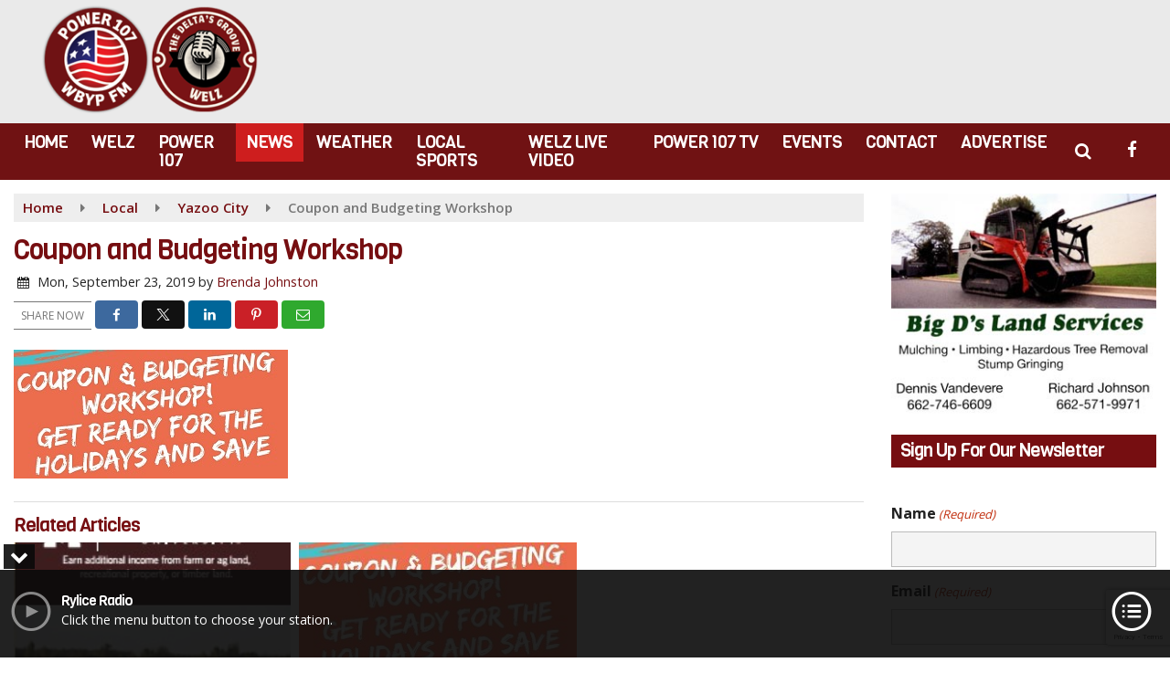

--- FILE ---
content_type: text/html; charset=utf-8
request_url: https://www.google.com/recaptcha/api2/anchor?ar=1&k=6LcMHH8eAAAAAOF2f0VdI9uRvs7r7b5jeY64jppl&co=aHR0cHM6Ly93d3cucG93ZXIxMDdyYWRpby5jb206NDQz&hl=en&v=PoyoqOPhxBO7pBk68S4YbpHZ&size=invisible&anchor-ms=20000&execute-ms=30000&cb=px53qthreqci
body_size: 48809
content:
<!DOCTYPE HTML><html dir="ltr" lang="en"><head><meta http-equiv="Content-Type" content="text/html; charset=UTF-8">
<meta http-equiv="X-UA-Compatible" content="IE=edge">
<title>reCAPTCHA</title>
<style type="text/css">
/* cyrillic-ext */
@font-face {
  font-family: 'Roboto';
  font-style: normal;
  font-weight: 400;
  font-stretch: 100%;
  src: url(//fonts.gstatic.com/s/roboto/v48/KFO7CnqEu92Fr1ME7kSn66aGLdTylUAMa3GUBHMdazTgWw.woff2) format('woff2');
  unicode-range: U+0460-052F, U+1C80-1C8A, U+20B4, U+2DE0-2DFF, U+A640-A69F, U+FE2E-FE2F;
}
/* cyrillic */
@font-face {
  font-family: 'Roboto';
  font-style: normal;
  font-weight: 400;
  font-stretch: 100%;
  src: url(//fonts.gstatic.com/s/roboto/v48/KFO7CnqEu92Fr1ME7kSn66aGLdTylUAMa3iUBHMdazTgWw.woff2) format('woff2');
  unicode-range: U+0301, U+0400-045F, U+0490-0491, U+04B0-04B1, U+2116;
}
/* greek-ext */
@font-face {
  font-family: 'Roboto';
  font-style: normal;
  font-weight: 400;
  font-stretch: 100%;
  src: url(//fonts.gstatic.com/s/roboto/v48/KFO7CnqEu92Fr1ME7kSn66aGLdTylUAMa3CUBHMdazTgWw.woff2) format('woff2');
  unicode-range: U+1F00-1FFF;
}
/* greek */
@font-face {
  font-family: 'Roboto';
  font-style: normal;
  font-weight: 400;
  font-stretch: 100%;
  src: url(//fonts.gstatic.com/s/roboto/v48/KFO7CnqEu92Fr1ME7kSn66aGLdTylUAMa3-UBHMdazTgWw.woff2) format('woff2');
  unicode-range: U+0370-0377, U+037A-037F, U+0384-038A, U+038C, U+038E-03A1, U+03A3-03FF;
}
/* math */
@font-face {
  font-family: 'Roboto';
  font-style: normal;
  font-weight: 400;
  font-stretch: 100%;
  src: url(//fonts.gstatic.com/s/roboto/v48/KFO7CnqEu92Fr1ME7kSn66aGLdTylUAMawCUBHMdazTgWw.woff2) format('woff2');
  unicode-range: U+0302-0303, U+0305, U+0307-0308, U+0310, U+0312, U+0315, U+031A, U+0326-0327, U+032C, U+032F-0330, U+0332-0333, U+0338, U+033A, U+0346, U+034D, U+0391-03A1, U+03A3-03A9, U+03B1-03C9, U+03D1, U+03D5-03D6, U+03F0-03F1, U+03F4-03F5, U+2016-2017, U+2034-2038, U+203C, U+2040, U+2043, U+2047, U+2050, U+2057, U+205F, U+2070-2071, U+2074-208E, U+2090-209C, U+20D0-20DC, U+20E1, U+20E5-20EF, U+2100-2112, U+2114-2115, U+2117-2121, U+2123-214F, U+2190, U+2192, U+2194-21AE, U+21B0-21E5, U+21F1-21F2, U+21F4-2211, U+2213-2214, U+2216-22FF, U+2308-230B, U+2310, U+2319, U+231C-2321, U+2336-237A, U+237C, U+2395, U+239B-23B7, U+23D0, U+23DC-23E1, U+2474-2475, U+25AF, U+25B3, U+25B7, U+25BD, U+25C1, U+25CA, U+25CC, U+25FB, U+266D-266F, U+27C0-27FF, U+2900-2AFF, U+2B0E-2B11, U+2B30-2B4C, U+2BFE, U+3030, U+FF5B, U+FF5D, U+1D400-1D7FF, U+1EE00-1EEFF;
}
/* symbols */
@font-face {
  font-family: 'Roboto';
  font-style: normal;
  font-weight: 400;
  font-stretch: 100%;
  src: url(//fonts.gstatic.com/s/roboto/v48/KFO7CnqEu92Fr1ME7kSn66aGLdTylUAMaxKUBHMdazTgWw.woff2) format('woff2');
  unicode-range: U+0001-000C, U+000E-001F, U+007F-009F, U+20DD-20E0, U+20E2-20E4, U+2150-218F, U+2190, U+2192, U+2194-2199, U+21AF, U+21E6-21F0, U+21F3, U+2218-2219, U+2299, U+22C4-22C6, U+2300-243F, U+2440-244A, U+2460-24FF, U+25A0-27BF, U+2800-28FF, U+2921-2922, U+2981, U+29BF, U+29EB, U+2B00-2BFF, U+4DC0-4DFF, U+FFF9-FFFB, U+10140-1018E, U+10190-1019C, U+101A0, U+101D0-101FD, U+102E0-102FB, U+10E60-10E7E, U+1D2C0-1D2D3, U+1D2E0-1D37F, U+1F000-1F0FF, U+1F100-1F1AD, U+1F1E6-1F1FF, U+1F30D-1F30F, U+1F315, U+1F31C, U+1F31E, U+1F320-1F32C, U+1F336, U+1F378, U+1F37D, U+1F382, U+1F393-1F39F, U+1F3A7-1F3A8, U+1F3AC-1F3AF, U+1F3C2, U+1F3C4-1F3C6, U+1F3CA-1F3CE, U+1F3D4-1F3E0, U+1F3ED, U+1F3F1-1F3F3, U+1F3F5-1F3F7, U+1F408, U+1F415, U+1F41F, U+1F426, U+1F43F, U+1F441-1F442, U+1F444, U+1F446-1F449, U+1F44C-1F44E, U+1F453, U+1F46A, U+1F47D, U+1F4A3, U+1F4B0, U+1F4B3, U+1F4B9, U+1F4BB, U+1F4BF, U+1F4C8-1F4CB, U+1F4D6, U+1F4DA, U+1F4DF, U+1F4E3-1F4E6, U+1F4EA-1F4ED, U+1F4F7, U+1F4F9-1F4FB, U+1F4FD-1F4FE, U+1F503, U+1F507-1F50B, U+1F50D, U+1F512-1F513, U+1F53E-1F54A, U+1F54F-1F5FA, U+1F610, U+1F650-1F67F, U+1F687, U+1F68D, U+1F691, U+1F694, U+1F698, U+1F6AD, U+1F6B2, U+1F6B9-1F6BA, U+1F6BC, U+1F6C6-1F6CF, U+1F6D3-1F6D7, U+1F6E0-1F6EA, U+1F6F0-1F6F3, U+1F6F7-1F6FC, U+1F700-1F7FF, U+1F800-1F80B, U+1F810-1F847, U+1F850-1F859, U+1F860-1F887, U+1F890-1F8AD, U+1F8B0-1F8BB, U+1F8C0-1F8C1, U+1F900-1F90B, U+1F93B, U+1F946, U+1F984, U+1F996, U+1F9E9, U+1FA00-1FA6F, U+1FA70-1FA7C, U+1FA80-1FA89, U+1FA8F-1FAC6, U+1FACE-1FADC, U+1FADF-1FAE9, U+1FAF0-1FAF8, U+1FB00-1FBFF;
}
/* vietnamese */
@font-face {
  font-family: 'Roboto';
  font-style: normal;
  font-weight: 400;
  font-stretch: 100%;
  src: url(//fonts.gstatic.com/s/roboto/v48/KFO7CnqEu92Fr1ME7kSn66aGLdTylUAMa3OUBHMdazTgWw.woff2) format('woff2');
  unicode-range: U+0102-0103, U+0110-0111, U+0128-0129, U+0168-0169, U+01A0-01A1, U+01AF-01B0, U+0300-0301, U+0303-0304, U+0308-0309, U+0323, U+0329, U+1EA0-1EF9, U+20AB;
}
/* latin-ext */
@font-face {
  font-family: 'Roboto';
  font-style: normal;
  font-weight: 400;
  font-stretch: 100%;
  src: url(//fonts.gstatic.com/s/roboto/v48/KFO7CnqEu92Fr1ME7kSn66aGLdTylUAMa3KUBHMdazTgWw.woff2) format('woff2');
  unicode-range: U+0100-02BA, U+02BD-02C5, U+02C7-02CC, U+02CE-02D7, U+02DD-02FF, U+0304, U+0308, U+0329, U+1D00-1DBF, U+1E00-1E9F, U+1EF2-1EFF, U+2020, U+20A0-20AB, U+20AD-20C0, U+2113, U+2C60-2C7F, U+A720-A7FF;
}
/* latin */
@font-face {
  font-family: 'Roboto';
  font-style: normal;
  font-weight: 400;
  font-stretch: 100%;
  src: url(//fonts.gstatic.com/s/roboto/v48/KFO7CnqEu92Fr1ME7kSn66aGLdTylUAMa3yUBHMdazQ.woff2) format('woff2');
  unicode-range: U+0000-00FF, U+0131, U+0152-0153, U+02BB-02BC, U+02C6, U+02DA, U+02DC, U+0304, U+0308, U+0329, U+2000-206F, U+20AC, U+2122, U+2191, U+2193, U+2212, U+2215, U+FEFF, U+FFFD;
}
/* cyrillic-ext */
@font-face {
  font-family: 'Roboto';
  font-style: normal;
  font-weight: 500;
  font-stretch: 100%;
  src: url(//fonts.gstatic.com/s/roboto/v48/KFO7CnqEu92Fr1ME7kSn66aGLdTylUAMa3GUBHMdazTgWw.woff2) format('woff2');
  unicode-range: U+0460-052F, U+1C80-1C8A, U+20B4, U+2DE0-2DFF, U+A640-A69F, U+FE2E-FE2F;
}
/* cyrillic */
@font-face {
  font-family: 'Roboto';
  font-style: normal;
  font-weight: 500;
  font-stretch: 100%;
  src: url(//fonts.gstatic.com/s/roboto/v48/KFO7CnqEu92Fr1ME7kSn66aGLdTylUAMa3iUBHMdazTgWw.woff2) format('woff2');
  unicode-range: U+0301, U+0400-045F, U+0490-0491, U+04B0-04B1, U+2116;
}
/* greek-ext */
@font-face {
  font-family: 'Roboto';
  font-style: normal;
  font-weight: 500;
  font-stretch: 100%;
  src: url(//fonts.gstatic.com/s/roboto/v48/KFO7CnqEu92Fr1ME7kSn66aGLdTylUAMa3CUBHMdazTgWw.woff2) format('woff2');
  unicode-range: U+1F00-1FFF;
}
/* greek */
@font-face {
  font-family: 'Roboto';
  font-style: normal;
  font-weight: 500;
  font-stretch: 100%;
  src: url(//fonts.gstatic.com/s/roboto/v48/KFO7CnqEu92Fr1ME7kSn66aGLdTylUAMa3-UBHMdazTgWw.woff2) format('woff2');
  unicode-range: U+0370-0377, U+037A-037F, U+0384-038A, U+038C, U+038E-03A1, U+03A3-03FF;
}
/* math */
@font-face {
  font-family: 'Roboto';
  font-style: normal;
  font-weight: 500;
  font-stretch: 100%;
  src: url(//fonts.gstatic.com/s/roboto/v48/KFO7CnqEu92Fr1ME7kSn66aGLdTylUAMawCUBHMdazTgWw.woff2) format('woff2');
  unicode-range: U+0302-0303, U+0305, U+0307-0308, U+0310, U+0312, U+0315, U+031A, U+0326-0327, U+032C, U+032F-0330, U+0332-0333, U+0338, U+033A, U+0346, U+034D, U+0391-03A1, U+03A3-03A9, U+03B1-03C9, U+03D1, U+03D5-03D6, U+03F0-03F1, U+03F4-03F5, U+2016-2017, U+2034-2038, U+203C, U+2040, U+2043, U+2047, U+2050, U+2057, U+205F, U+2070-2071, U+2074-208E, U+2090-209C, U+20D0-20DC, U+20E1, U+20E5-20EF, U+2100-2112, U+2114-2115, U+2117-2121, U+2123-214F, U+2190, U+2192, U+2194-21AE, U+21B0-21E5, U+21F1-21F2, U+21F4-2211, U+2213-2214, U+2216-22FF, U+2308-230B, U+2310, U+2319, U+231C-2321, U+2336-237A, U+237C, U+2395, U+239B-23B7, U+23D0, U+23DC-23E1, U+2474-2475, U+25AF, U+25B3, U+25B7, U+25BD, U+25C1, U+25CA, U+25CC, U+25FB, U+266D-266F, U+27C0-27FF, U+2900-2AFF, U+2B0E-2B11, U+2B30-2B4C, U+2BFE, U+3030, U+FF5B, U+FF5D, U+1D400-1D7FF, U+1EE00-1EEFF;
}
/* symbols */
@font-face {
  font-family: 'Roboto';
  font-style: normal;
  font-weight: 500;
  font-stretch: 100%;
  src: url(//fonts.gstatic.com/s/roboto/v48/KFO7CnqEu92Fr1ME7kSn66aGLdTylUAMaxKUBHMdazTgWw.woff2) format('woff2');
  unicode-range: U+0001-000C, U+000E-001F, U+007F-009F, U+20DD-20E0, U+20E2-20E4, U+2150-218F, U+2190, U+2192, U+2194-2199, U+21AF, U+21E6-21F0, U+21F3, U+2218-2219, U+2299, U+22C4-22C6, U+2300-243F, U+2440-244A, U+2460-24FF, U+25A0-27BF, U+2800-28FF, U+2921-2922, U+2981, U+29BF, U+29EB, U+2B00-2BFF, U+4DC0-4DFF, U+FFF9-FFFB, U+10140-1018E, U+10190-1019C, U+101A0, U+101D0-101FD, U+102E0-102FB, U+10E60-10E7E, U+1D2C0-1D2D3, U+1D2E0-1D37F, U+1F000-1F0FF, U+1F100-1F1AD, U+1F1E6-1F1FF, U+1F30D-1F30F, U+1F315, U+1F31C, U+1F31E, U+1F320-1F32C, U+1F336, U+1F378, U+1F37D, U+1F382, U+1F393-1F39F, U+1F3A7-1F3A8, U+1F3AC-1F3AF, U+1F3C2, U+1F3C4-1F3C6, U+1F3CA-1F3CE, U+1F3D4-1F3E0, U+1F3ED, U+1F3F1-1F3F3, U+1F3F5-1F3F7, U+1F408, U+1F415, U+1F41F, U+1F426, U+1F43F, U+1F441-1F442, U+1F444, U+1F446-1F449, U+1F44C-1F44E, U+1F453, U+1F46A, U+1F47D, U+1F4A3, U+1F4B0, U+1F4B3, U+1F4B9, U+1F4BB, U+1F4BF, U+1F4C8-1F4CB, U+1F4D6, U+1F4DA, U+1F4DF, U+1F4E3-1F4E6, U+1F4EA-1F4ED, U+1F4F7, U+1F4F9-1F4FB, U+1F4FD-1F4FE, U+1F503, U+1F507-1F50B, U+1F50D, U+1F512-1F513, U+1F53E-1F54A, U+1F54F-1F5FA, U+1F610, U+1F650-1F67F, U+1F687, U+1F68D, U+1F691, U+1F694, U+1F698, U+1F6AD, U+1F6B2, U+1F6B9-1F6BA, U+1F6BC, U+1F6C6-1F6CF, U+1F6D3-1F6D7, U+1F6E0-1F6EA, U+1F6F0-1F6F3, U+1F6F7-1F6FC, U+1F700-1F7FF, U+1F800-1F80B, U+1F810-1F847, U+1F850-1F859, U+1F860-1F887, U+1F890-1F8AD, U+1F8B0-1F8BB, U+1F8C0-1F8C1, U+1F900-1F90B, U+1F93B, U+1F946, U+1F984, U+1F996, U+1F9E9, U+1FA00-1FA6F, U+1FA70-1FA7C, U+1FA80-1FA89, U+1FA8F-1FAC6, U+1FACE-1FADC, U+1FADF-1FAE9, U+1FAF0-1FAF8, U+1FB00-1FBFF;
}
/* vietnamese */
@font-face {
  font-family: 'Roboto';
  font-style: normal;
  font-weight: 500;
  font-stretch: 100%;
  src: url(//fonts.gstatic.com/s/roboto/v48/KFO7CnqEu92Fr1ME7kSn66aGLdTylUAMa3OUBHMdazTgWw.woff2) format('woff2');
  unicode-range: U+0102-0103, U+0110-0111, U+0128-0129, U+0168-0169, U+01A0-01A1, U+01AF-01B0, U+0300-0301, U+0303-0304, U+0308-0309, U+0323, U+0329, U+1EA0-1EF9, U+20AB;
}
/* latin-ext */
@font-face {
  font-family: 'Roboto';
  font-style: normal;
  font-weight: 500;
  font-stretch: 100%;
  src: url(//fonts.gstatic.com/s/roboto/v48/KFO7CnqEu92Fr1ME7kSn66aGLdTylUAMa3KUBHMdazTgWw.woff2) format('woff2');
  unicode-range: U+0100-02BA, U+02BD-02C5, U+02C7-02CC, U+02CE-02D7, U+02DD-02FF, U+0304, U+0308, U+0329, U+1D00-1DBF, U+1E00-1E9F, U+1EF2-1EFF, U+2020, U+20A0-20AB, U+20AD-20C0, U+2113, U+2C60-2C7F, U+A720-A7FF;
}
/* latin */
@font-face {
  font-family: 'Roboto';
  font-style: normal;
  font-weight: 500;
  font-stretch: 100%;
  src: url(//fonts.gstatic.com/s/roboto/v48/KFO7CnqEu92Fr1ME7kSn66aGLdTylUAMa3yUBHMdazQ.woff2) format('woff2');
  unicode-range: U+0000-00FF, U+0131, U+0152-0153, U+02BB-02BC, U+02C6, U+02DA, U+02DC, U+0304, U+0308, U+0329, U+2000-206F, U+20AC, U+2122, U+2191, U+2193, U+2212, U+2215, U+FEFF, U+FFFD;
}
/* cyrillic-ext */
@font-face {
  font-family: 'Roboto';
  font-style: normal;
  font-weight: 900;
  font-stretch: 100%;
  src: url(//fonts.gstatic.com/s/roboto/v48/KFO7CnqEu92Fr1ME7kSn66aGLdTylUAMa3GUBHMdazTgWw.woff2) format('woff2');
  unicode-range: U+0460-052F, U+1C80-1C8A, U+20B4, U+2DE0-2DFF, U+A640-A69F, U+FE2E-FE2F;
}
/* cyrillic */
@font-face {
  font-family: 'Roboto';
  font-style: normal;
  font-weight: 900;
  font-stretch: 100%;
  src: url(//fonts.gstatic.com/s/roboto/v48/KFO7CnqEu92Fr1ME7kSn66aGLdTylUAMa3iUBHMdazTgWw.woff2) format('woff2');
  unicode-range: U+0301, U+0400-045F, U+0490-0491, U+04B0-04B1, U+2116;
}
/* greek-ext */
@font-face {
  font-family: 'Roboto';
  font-style: normal;
  font-weight: 900;
  font-stretch: 100%;
  src: url(//fonts.gstatic.com/s/roboto/v48/KFO7CnqEu92Fr1ME7kSn66aGLdTylUAMa3CUBHMdazTgWw.woff2) format('woff2');
  unicode-range: U+1F00-1FFF;
}
/* greek */
@font-face {
  font-family: 'Roboto';
  font-style: normal;
  font-weight: 900;
  font-stretch: 100%;
  src: url(//fonts.gstatic.com/s/roboto/v48/KFO7CnqEu92Fr1ME7kSn66aGLdTylUAMa3-UBHMdazTgWw.woff2) format('woff2');
  unicode-range: U+0370-0377, U+037A-037F, U+0384-038A, U+038C, U+038E-03A1, U+03A3-03FF;
}
/* math */
@font-face {
  font-family: 'Roboto';
  font-style: normal;
  font-weight: 900;
  font-stretch: 100%;
  src: url(//fonts.gstatic.com/s/roboto/v48/KFO7CnqEu92Fr1ME7kSn66aGLdTylUAMawCUBHMdazTgWw.woff2) format('woff2');
  unicode-range: U+0302-0303, U+0305, U+0307-0308, U+0310, U+0312, U+0315, U+031A, U+0326-0327, U+032C, U+032F-0330, U+0332-0333, U+0338, U+033A, U+0346, U+034D, U+0391-03A1, U+03A3-03A9, U+03B1-03C9, U+03D1, U+03D5-03D6, U+03F0-03F1, U+03F4-03F5, U+2016-2017, U+2034-2038, U+203C, U+2040, U+2043, U+2047, U+2050, U+2057, U+205F, U+2070-2071, U+2074-208E, U+2090-209C, U+20D0-20DC, U+20E1, U+20E5-20EF, U+2100-2112, U+2114-2115, U+2117-2121, U+2123-214F, U+2190, U+2192, U+2194-21AE, U+21B0-21E5, U+21F1-21F2, U+21F4-2211, U+2213-2214, U+2216-22FF, U+2308-230B, U+2310, U+2319, U+231C-2321, U+2336-237A, U+237C, U+2395, U+239B-23B7, U+23D0, U+23DC-23E1, U+2474-2475, U+25AF, U+25B3, U+25B7, U+25BD, U+25C1, U+25CA, U+25CC, U+25FB, U+266D-266F, U+27C0-27FF, U+2900-2AFF, U+2B0E-2B11, U+2B30-2B4C, U+2BFE, U+3030, U+FF5B, U+FF5D, U+1D400-1D7FF, U+1EE00-1EEFF;
}
/* symbols */
@font-face {
  font-family: 'Roboto';
  font-style: normal;
  font-weight: 900;
  font-stretch: 100%;
  src: url(//fonts.gstatic.com/s/roboto/v48/KFO7CnqEu92Fr1ME7kSn66aGLdTylUAMaxKUBHMdazTgWw.woff2) format('woff2');
  unicode-range: U+0001-000C, U+000E-001F, U+007F-009F, U+20DD-20E0, U+20E2-20E4, U+2150-218F, U+2190, U+2192, U+2194-2199, U+21AF, U+21E6-21F0, U+21F3, U+2218-2219, U+2299, U+22C4-22C6, U+2300-243F, U+2440-244A, U+2460-24FF, U+25A0-27BF, U+2800-28FF, U+2921-2922, U+2981, U+29BF, U+29EB, U+2B00-2BFF, U+4DC0-4DFF, U+FFF9-FFFB, U+10140-1018E, U+10190-1019C, U+101A0, U+101D0-101FD, U+102E0-102FB, U+10E60-10E7E, U+1D2C0-1D2D3, U+1D2E0-1D37F, U+1F000-1F0FF, U+1F100-1F1AD, U+1F1E6-1F1FF, U+1F30D-1F30F, U+1F315, U+1F31C, U+1F31E, U+1F320-1F32C, U+1F336, U+1F378, U+1F37D, U+1F382, U+1F393-1F39F, U+1F3A7-1F3A8, U+1F3AC-1F3AF, U+1F3C2, U+1F3C4-1F3C6, U+1F3CA-1F3CE, U+1F3D4-1F3E0, U+1F3ED, U+1F3F1-1F3F3, U+1F3F5-1F3F7, U+1F408, U+1F415, U+1F41F, U+1F426, U+1F43F, U+1F441-1F442, U+1F444, U+1F446-1F449, U+1F44C-1F44E, U+1F453, U+1F46A, U+1F47D, U+1F4A3, U+1F4B0, U+1F4B3, U+1F4B9, U+1F4BB, U+1F4BF, U+1F4C8-1F4CB, U+1F4D6, U+1F4DA, U+1F4DF, U+1F4E3-1F4E6, U+1F4EA-1F4ED, U+1F4F7, U+1F4F9-1F4FB, U+1F4FD-1F4FE, U+1F503, U+1F507-1F50B, U+1F50D, U+1F512-1F513, U+1F53E-1F54A, U+1F54F-1F5FA, U+1F610, U+1F650-1F67F, U+1F687, U+1F68D, U+1F691, U+1F694, U+1F698, U+1F6AD, U+1F6B2, U+1F6B9-1F6BA, U+1F6BC, U+1F6C6-1F6CF, U+1F6D3-1F6D7, U+1F6E0-1F6EA, U+1F6F0-1F6F3, U+1F6F7-1F6FC, U+1F700-1F7FF, U+1F800-1F80B, U+1F810-1F847, U+1F850-1F859, U+1F860-1F887, U+1F890-1F8AD, U+1F8B0-1F8BB, U+1F8C0-1F8C1, U+1F900-1F90B, U+1F93B, U+1F946, U+1F984, U+1F996, U+1F9E9, U+1FA00-1FA6F, U+1FA70-1FA7C, U+1FA80-1FA89, U+1FA8F-1FAC6, U+1FACE-1FADC, U+1FADF-1FAE9, U+1FAF0-1FAF8, U+1FB00-1FBFF;
}
/* vietnamese */
@font-face {
  font-family: 'Roboto';
  font-style: normal;
  font-weight: 900;
  font-stretch: 100%;
  src: url(//fonts.gstatic.com/s/roboto/v48/KFO7CnqEu92Fr1ME7kSn66aGLdTylUAMa3OUBHMdazTgWw.woff2) format('woff2');
  unicode-range: U+0102-0103, U+0110-0111, U+0128-0129, U+0168-0169, U+01A0-01A1, U+01AF-01B0, U+0300-0301, U+0303-0304, U+0308-0309, U+0323, U+0329, U+1EA0-1EF9, U+20AB;
}
/* latin-ext */
@font-face {
  font-family: 'Roboto';
  font-style: normal;
  font-weight: 900;
  font-stretch: 100%;
  src: url(//fonts.gstatic.com/s/roboto/v48/KFO7CnqEu92Fr1ME7kSn66aGLdTylUAMa3KUBHMdazTgWw.woff2) format('woff2');
  unicode-range: U+0100-02BA, U+02BD-02C5, U+02C7-02CC, U+02CE-02D7, U+02DD-02FF, U+0304, U+0308, U+0329, U+1D00-1DBF, U+1E00-1E9F, U+1EF2-1EFF, U+2020, U+20A0-20AB, U+20AD-20C0, U+2113, U+2C60-2C7F, U+A720-A7FF;
}
/* latin */
@font-face {
  font-family: 'Roboto';
  font-style: normal;
  font-weight: 900;
  font-stretch: 100%;
  src: url(//fonts.gstatic.com/s/roboto/v48/KFO7CnqEu92Fr1ME7kSn66aGLdTylUAMa3yUBHMdazQ.woff2) format('woff2');
  unicode-range: U+0000-00FF, U+0131, U+0152-0153, U+02BB-02BC, U+02C6, U+02DA, U+02DC, U+0304, U+0308, U+0329, U+2000-206F, U+20AC, U+2122, U+2191, U+2193, U+2212, U+2215, U+FEFF, U+FFFD;
}

</style>
<link rel="stylesheet" type="text/css" href="https://www.gstatic.com/recaptcha/releases/PoyoqOPhxBO7pBk68S4YbpHZ/styles__ltr.css">
<script nonce="TxhNtdzWXBmZbxN_iZX4zA" type="text/javascript">window['__recaptcha_api'] = 'https://www.google.com/recaptcha/api2/';</script>
<script type="text/javascript" src="https://www.gstatic.com/recaptcha/releases/PoyoqOPhxBO7pBk68S4YbpHZ/recaptcha__en.js" nonce="TxhNtdzWXBmZbxN_iZX4zA">
      
    </script></head>
<body><div id="rc-anchor-alert" class="rc-anchor-alert"></div>
<input type="hidden" id="recaptcha-token" value="[base64]">
<script type="text/javascript" nonce="TxhNtdzWXBmZbxN_iZX4zA">
      recaptcha.anchor.Main.init("[\x22ainput\x22,[\x22bgdata\x22,\x22\x22,\[base64]/[base64]/UltIKytdPWE6KGE8MjA0OD9SW0grK109YT4+NnwxOTI6KChhJjY0NTEyKT09NTUyOTYmJnErMTxoLmxlbmd0aCYmKGguY2hhckNvZGVBdChxKzEpJjY0NTEyKT09NTYzMjA/[base64]/MjU1OlI/[base64]/[base64]/[base64]/[base64]/[base64]/[base64]/[base64]/[base64]/[base64]/[base64]\x22,\[base64]\\u003d\x22,\x22KcOWe8KgYMKCdsOjFipLW8OSw6TDtMOowpzCtcKHbUlybMKAeH1PwrDDgcK/wrPCjMKqF8OPGDFGVAYJSXtSdcO6UMKZwo/CtsKWwqg0w5TCqMOtw5dBfcOeU8OjbsOdw6k0w5/ChMOawrzDsMOswpk5JUPCl0bChcORW3nCp8K1w6bDtybDr3HCt8K6wo1IDcOvXMObw6PCnybDogZ5wo/DpcKBUcO9w7jDlMOBw7RAGsOtw5rDscO2N8KmwqR6dMKASBHDk8Kqw73CmycSw7bDrsKTaGfDm2XDs8K+w790w4orGsKRw55IasOtdybCvMK/FC/[base64]/DsMOXWMKFflFCQk0nw7VfU8KNwqrDtmVTCMKJwoAjw7oIDXzCh01fe0EBADvCiEFXagDDoTDDk2J4w5/DnU9vw4jCv8KsaWVFwoLCiMKow5F+w7l9w7RQUMOnwqzClwbDmlfCh0Vdw6TDslrDl8KtwpcEwrk/[base64]/DhsKiwpjDgsKGdCUIwqXDj8OPw5PCmATCvRU1OSg3IMKvH8OYL8O/TMKtwpoEwofDi8OzL8KLQw3DiGgywrE0WsKJwozDpsKYw5Uuwpx+BX7CsWbCiSjDo3XCvQVSw5EJW2RodGg7w4sNU8ORwonDkEnDpMORJDjCmw3Cpy/DgAx0fxxnbzlywrNgIsOjf8OhwpwGb1/[base64]/DpsKOwqAwW8KTasKVw4BPw5oaUcOawpLChy7CugrCs8OjNyvCt8KLScKlw7LCqGo/BnvDrA3CisOMw4xfFcOwN8K4wp80w4JPR3/[base64]/CgwBNw7TDp8KMwpjCvMODacOGWGLCk8KtwprCgcOmw5tJwrnCsBwBexJgw5/[base64]/w7TDq8KaCcKIw4p8w7Vlw5DChEzCqUI8PxrDvcK9esKrwoNuw7jDq2LDs14Sw5DCiG/[base64]/JMOtScOdQkHDpMKxV2x1wpwUXMKvHlnDmGBuw7kXw7sqw4t6XAzDtBTCkWrDtwbDlm/[base64]/ChxbCqcKTwpPDssO2dMKSXAvDhg3CjhHDoMKpwr3Cq8Obw6lJwokww5/[base64]/DgsOHWMK0XcK3GVNzwpXCosKsUlXCmMKKCmzCh8KhR8K2w447eh3CrsKmwpLCl8OSBcK3w48cw4F/GwcWG0FKw6fCo8KQe0Z7NcOfw7zCtcOmwqhLwpfDnG01YcKLw5x6CkTCs8K1w7PDnkTDpEPDrcK8w713fQ1wwo86wrXDjMKkw7Vfwo7DgwIowpbCjsO8D3VSwplFw4cCw7Aowo4jCMKrw5Z4fUw3B2bCkFcGPUA/[base64]/CocKAwosZw6Riw6hNw7ltw7crw5puw4c8CXJ3w6IqKzANQRPDtGApw7nDm8K9w77CssKkRMOXEMOjwrdtwoxIXVHCoho7M0wBwqTDoSFDw7rDm8KRw4Uxfw93wovCu8KTFnfCo8KwQ8K4aA7Dq2sYCRvDr8ORMmVQbMKpMkfDocKFM8KIZy/Dv2oyw7HDtsO5AcOhwrvDpiTDr8KiZHPCrnAEw4lywqQbwp4HfMKRHgMGDSADw7pfCg7DusK2ecO2woPDj8K7wqFeRwXDuUbCvGFZchDDiMO2N8KiwrETUcK2b8OTasKAw5k/SDszWEPCisKDw5tlwr/Cg8KywqMywrdfw51CNMKUw405U8KMw40+WlbDsgZ+AzXCsEPCuAQ5w4HCjBDDicK0w7XCnz4zaMKnVEs1K8OiV8OOwo7DicO7w6I1w7/[base64]/DjR3CqRbDikPCkS5ZXcK0G8OCwqLCmQTCviHDs8ODGQbDgMKPfsODwrrDr8OjXMO/LsK2wpwmMV5xw7TDmmHChsK5w5XCuQjCk0DDpS92w6/ClsOTwqw5f8OKw4/Cgi3DmMO1KATDksO/wqIhUANDTsKlMXw9w7l/[base64]/KE0gwqhpwpNbKsOWw77CuCMzwpcCPl3CqxvDu8OFw44tHcKcesOtwqdGfhbDtMOSwpjDhcOOw77CosK+fDjCksKGGsKzw4IdeFpFGgvClcOKwrTDhsKDwr/DsjRtJW59XEzCs8OFU8KsfsO8w7nCkcOywq9PUMOyR8Kbw6zDrsKXwojDmwo8O8KsMh4LNsOvw7sDfMKeV8KAwoHCrMK+VWFOBW/DhsOBf8KBMGsSTSjDuMOySjwIBjg0wqluwpAOAcOuw5lOw6nCs3pVUGbDqcO5w70Lw6YCIBVHwpLDhsOMS8KlEDTDpcOdw5LCo8Oxw4fCncOjw7rDviTDusOIwpB8worDlMK2AU7DtQdTbMO/[base64]/CrMK3wp3DicKPB8O7w6kgw53CuMKXCcO4dsOhI0Jxw7RTCcKawrQ3wpvCl1TCvsK2HMKUwqTDg3nDu3/CgMKOYX5TwqcSbD/[base64]/XMK4w7Uwwp5cwqfCvMO7wqrCp8KawpgIw4TCmcKzwp/DsWfDpn9bBAJuejNww6ZxC8OLwqN0wozDiVovUFPCnQpRw7BDwpdmwrfDsx3Cr0o1w7XCmk46wpHDvSTDp2dHwrV6w6cAwqo1Q2rCtcKJecO5wr7CkcO7wodZwoVCaw4gDjJyfHrCsDk0ScOJw7rCtwElBy7CqSI8ZMKxw7PDnsKVL8OMw6xSw4A7wofCryJ/[base64]/wp5Rw5XCl0jDqcKzaMKmw6Z2w6jCqCvCnxlwRB7CrMKww5lUVx/CtnjDq8KeWV3DkgIwJzzDmnnDgcOTw7Y8Qz9nHcOww6/CkURwwo3CiMO1w5MKwp0iwpIRwrYcacKlwp/CqMKEw6Y1T1dIb8KOK23DlsKCUcOuw7kbwpQuw7hQR08VwrnCqsKXw7DDoUsew6xywoZgwr0uwpTDr0/CogrCr8KDTBbDn8O/[base64]/DpBrDjcOXCcKtw4zCssOcw4c3w4TDkH3CgXs+aGJFw7/DlwXDq8Ojw5DCuMKbd8O1w5wLOgR/wpwrGGBBACVOIsOzPSPDisKWcysZwo8Jw5PDmMKTSsK3QTjCjgZAw6wRKi7CsHgVAsOVwrHDhXrClVtzbMO1fDtywojDkGoJw5gvVcKfwqbCmMOafsOTw4TCu03DuXNWw7xqwpDClMOQwrNhQcOcw5fDjsK6w7o3JMO1ccO5LVTCiD/CtsKNwqBoTcOPEsK2w6wZDsKFw53CqGguw6XDtQHDqi0jPgp9wqstQ8Kcw7HDvVXDkMO4w5bDkg8JJ8OcRsKkBV3DvyfCgjUYJAXDtH55PsOfLhDDhsKfwp0WMHzCgCDDpyfCmsOUMMKIJ8Ktw6DDmcOZwroJFER3wp/CmsOYbMOdBAcrw7Abw7fDsyxewrjCn8OVwpPDpcO7wqtKUEZxJcOjYcKew67CosKFJx7DocKOw6ALKMKLwp0Bwqtnw5vDucOGDMKtJ3tIfcKpbD/CisKcLj1ewq4XwpV1ecOVH8KSZQl5w5Qzw6HCu8KyTQHDusOowpHDiXEsA8OkbEAmPsKGOjbDkcOmfMKHOcK5KVfClgnCscKwZw5gSRJVwq8ydx5yw7bCn1LDoz7DhynClwRsDcOJHnN7wpxywpDDkMKAw6PDqsKKYwB+w4vDuBV2w5ApRyRrSTnChkDCqV/Cv8OYwo1lw4XDv8O3w7JYWTkJScO4w53CuQTDlFrClsO0PsKYwo/Ch2bClcKxPcKvw6AJBwAKeMOCw7FSEUnDlcOHDMKQw7HDtU0yQA7CjDg3wox9w7fDsSLCmyI/wo3CjcK4wpk/w63Dp3EvJcO0K1wZwoZKEMK4fgXCqMKIZVbDhl06w4tnR8KiecOlw4tkKsKTazzCg3oLwr8vwp1JVzpuYsKjK8K0wodBPsKuH8OgenUdwrPDjjbDjMKTw5RoDmNFTgkew4bDvsOaw4/ChsOIZGTDo01iccKyw6IiZcKDw4XCtBlqw5DCscKIAgJRwq8Ef8OyKcKXwrINKlbCqFkfY8OSWVfCncKBGsOeWWXDnFnDjsOCQQkxw4hVwpzCmwnCqU3CiznCmsOSwoXCqsK1FsOmw5lIIsOIw4oPwpdoVsOuFXLDjwMhwpnDq8Kfw63DlHbCg0/[base64]/w4ZSUcKgw4tOOMO3w5fCusKaPsOswqclCcK1wr1awpzCucKuCsOHBVjCqjotY8K8w54SwqZQw7Zfw7pIw7vCjzNqfcKpB8OjwpwTwonDkMO7FMKLUwzDisK/w7DCpMKOwo89FsKFw4bCpzgdHsKZwrB+D3NWSMKFwoh2Ok1jwrl+w4FPw4fDqsOww7hJw4RVw6vCsCJ6a8Kgw4bCucKLw7nDqSLCg8KNGEhjw7sXMsKaw4VfNhHCt33Cvkotw7/DugDDk2rCksKcaMOSwr95wobCg07CmE3Di8KhOAzCu8Oue8K6w7/DhG9HIWrCvMO5YFDDp1gyw77Dm8KUeHvDv8OhwqgDwo4tYsK/NsKLfnTCnCnCpGYNw4tzOnHCh8KWw4nCvcOQw7DCn8OAw7Aowq99w5rCtsKqw4PCvMOwwoUbw6bClQ3CsUV5w5XDlsK2w7zDm8KtworDmcKzEXbCnMKvYWgGMcO0JMKiGlbCr8KFw65yw4rCtcOVwqLDmy5FGMOSP8Oiw6/CocKPbg/[base64]/[base64]/ClmHDj1lqFhc0wqZjwojCqlbDumrDsXRowq/CnGXDh1ZLwpQJwoTClyjDiMKxw584C04UMcKew5fCncOJw6rDkcOTwp/Cp3guVMO5w7hQw6PDrMKoCWB/wr/Dp1E5IcKYw73CocOaCsOmwql3AcKCEcOtRC1bw7IqKcOew7jCrCbCisOOZjotYhIYw7DDmTpLwqnDvTh9QMKcwo9aTsOWw6rDhArDnsKEwrDCqUlNc3DDosK7NFzDqWd5Ox/[base64]/[base64]/[base64]/DmCkyAcKrw7bCl8Kow7lIYcOjH8KSwr3CssKIdUDCsMKdw6cFw5cZwoPCqcOFUBHCucKACsOew7TCtsKrwrcUwr40JQHDvsKeJgvCji3DslETThsvIsKKwrbDt0dVa07Dj8KbUsOPAMOfSxoOZBkAHjXDk2LDjcOrwo/CpsKJwpA+w4jDnhXCvCPCmhHCtMO/w4HCucOUwoQdwqkIHj1sTlVww5rDiWHDuhbCl2DCkMKdPDxIW0l1wqMxwqhIfMK5w51wTFHCo8KYw4PCh8Kyb8O3acKlwqvCt8K0wobDqx/CqcOIw5rDlMOtWFsmwqzDtcOowqHDlHdVw6fDp8OGw67CniQdw6UqI8KzYh3CrMKkw5d8RcO4Ol7DiVlBCUpfXcKMw71iIxLDiGrDgj1vI1VBSDDCmcOPwq/Cv3/CpAwATFhQwowiFHIQw73CncKww7pkw75mwqnDn8Kiw7s2w54xwqDDgzfCkT/CmsKNwpjDpCXCoD7DnsOdwpUIwo9awpcHB8OTw5fDhD4XfcKGwp4ab8OPPMOwcMKFIwl/HcKCJsOkNHgKS1tJw6cuw6fDlHI1ScKNGFhWwpItZXjCvUTDm8OowrhxwpzCssOow5zDtXDDgBkewpgXPMO4w54UwqTDksOBF8OWw57CpRdZw5NPBMORw41kRiMxw6DCv8OaMcO5w55HHCbCnsOMUMKZw67DuMO7w5l3JMOjwo3CmMO/KcKye1vDrMOUwqfCvTrDkBTCscO9wprCtsOpX8OqwrjCr8OqX3vCnVzDuRTDp8O1wrhBwprDmjUjw5ZiwqtTCsOcwqvChQ3Do8KtIMObBBZgT8KWORTCtMO2PwM1AcKzJsKdw41mwo/DjB9yFMKEwrIScXrDpcK9wq/Cg8Kawot+w7fCvWc3WsK/[base64]/Cghh4I299QlXCgC3DjcOewrouw57CicOSY8Kxw5wkw7PCiHLDpzjDo3JaeXZXJcO/[base64]/wpvCmU/CsibChjo2wrbCsWnDrkMMEsKIw5DCvMOhw4LCm8OKwoHCicO9ZMOQw7DDpQ/DqnDDoMKLEMKTM8OTFVVkwqXDqFfDtsKJDcO/MMOCDgU0GcOWT8OtYQHDtgRDWcKbw7bDscOXw7zCu3UKw6oAw4Iaw7AZwpbCsD7DlhMOw5bDhBjCisKufRYTw75/w6UFwo0zG8OqwpwTGcKSwrnCjsOyQ8O7XTBEw6nCl8KfAjBZKkrCi8Oxw7/[base64]/CvcO5GlMtwoHCgMKBKMKKCHXDjS3Dtw0QZ1rDv8KefsOMXsO4woHDsVvDljghw5/CswnCtMK+wrEcZ8OEw79gwowbwp/DnsOHw4fDjcKpOcOOLykkGsKDA2McI8Kbw4TDmnbCu8OxwqfCjMOrWTTCujpsQsOtHx/[base64]/[base64]/wpQWw7xvA8KCw5PCuMOlcXkow5MzwqjDpsOwJcOpw5LCs8KWwrlrw7zDksKCw67CssO5HiJDwrI1w4JdABxqwr9yNMOrYcOSwqZ7woR3wqjCscKTwqkpK8KJwrfCu8KWOmTDsMKOVhdgw5pGLG/ClcO3B8OdwqHDocKow4bDljoOw6fCocKjwrQzw4zCuSTCr8KWwpLCpsKzwo0UBxXDpWBuUsOFXsKWVMKMJ8OSYsOew5pmLFPDoMKgWMOeQzdLL8KWw7o7w6/Cr8Kswpc+w5HDlMO9w5/Ci282RWV6RiIWJB7Dk8KOw7/DqMO8NycFVUTCvcODeDdbw45PGWRsw7p6Sg9sc8K3w5vCsFI7fsO0NcKHU8K6wo1rw4fDjkhYw4HDisKhP8KbGMK1EMOuwpIWGSXCnWDDncKiWcOQZg7DmlcaNSJ7wrE1w6rDisKbw6JNQ8O2wpx/w5/DnipNwo7CqjbDg8KOHz0bw7pwMXoUw7nCs2HCjsKbY8K/DyUxX8KMwo3DmS/DnsKcUsKtw7fCil7Dqgt/NMKSf2XDksKjw5oYwrTDiDLDu29gwqRbNArCksKuC8O9w4bDnyRaW3VzRcKhXcOqLQ7DrsKfE8KQw7l+B8Oaw40ObMOSwqUXdhTCvsOSwoTDsMORw5BkDiARwo/DlnAvVmbDpywqwohuwrXDo3YkwogtH3pZw7cgwrfDkMK9w5/DpnBpwoogEMKOw7w8A8KhwqXCv8OoPMKyw5skWEYMw6nDuMO1Vj3DicK3w6Rsw6/[base64]/Cvhh6w7LDqzTDkkBzwqlaw6LCpmguayYFw7LDmVltwqfDh8KCw74Gwr0Vw6LCtsKaTSgRIgnDtXF9fsO3AcO/S3bCkMOgE0g8woDCgsORw5zDgVvDn8KvEkU0w58Mwr/CnGXDmsOEw7HCmMK6wpDDpsK9wpxWS8KxXyRbwrhGSyVgwosYwrPCpsOZwrFBIsKeS8O3CMKwEk/CtWnDkCAgw4bCvcK3YQpjAmjDnGwQHV3CjMKsQm7DlgHDvGjCpF4cw4FuXhrCucOKHsKpw7rCtsKlw5vCtlMHFMKwYR3DqcKjw5PCvyTCmybCqsOGZMOLacKlw7lXwoPCnRMkOkh/w6tHwq5vLE9Ve35Xw5QVw4d4w4/DnBwmVW3CmsKlwrsIw40mw6PCksOuwqLDjMKWRcOzbRp2w4NfwqdiwqUJw500wprDnyXCpwnClsOYw4o5Nk4gwpbDlcKnQ8K/W3hnwoE3FzgiTMOsYB84ZcOaJ8Ojw5XDt8KsXHrDlsK+QgpbAFN8w4nCqDXDpFvDpXkFZ8KpWDbCikNnWsKDIMOJHcOzw6/DscK1F0QDw47Cj8OMw5cjXjxdQGnClD1/[base64]/DpWkKw7xuY3JVw5DCvhDDjMOGKA5pfBTDpSnDqsKxME/DgsKiwoUYcAQdwpBCCcKONMKHwrV6w5A2YsOsZ8Kkwod+wrLDvFLCpsKdw5UzcMOqwq1bP1PDvi9cCcKuUMOeFMKHV8KMaHTDpznDn07DgHjDlinDusOVw54QwpsNwobDmsKewrzCm1lcw6YoGMK/woTDnMKbwrPCpStmSsOfBMOpw7gSAVzDpMOowpBMSMONAsK0Bw/CjsKNw5RKLlRFYTvCqxnDhsKPYhTDpVt2wpHCiTnDjk7DsMK2CErDuEvChcO/Y1g0wqIhw6E9Z8O2XUVYw4/CiWbCgsKmFErCgnrDpDdUwp3Dk1DCr8OXwovCu3xvTsK8WcKFw5pFb8KKw58yUMKTwoHCnUddUDgnDhfCrkxuwooDVHERcjwXw5IlwobDjBd1O8OmSwXCiwHCkELDtcKufMKnw6h9BjwiwpRRWV8ZWMO9c091wpfDoS47w69PUcOSbAgUAcKQwqfDosOCw4/CncOPLMKPwogqaMKzw6rDksK3wr7DnkEoeRTDsWslwoPCuX/DqiwHwrk0LMOPwoXDicO4w6XCoMO+LnLDogw/w5TDs8OCDcOBw6sUwrDDq0fDhz3DqV7Ck0UaScOqGTvDpXBpw4TDpCMnwqhKwp4rFEXDn8OGNcKcS8KHc8OWZsKQTcOcR3F/BcKCS8OCZGlrw7TCriPCiU/[base64]/w4zCqsOIcSfDoMOsw5rCuMOnKgDDrMKhw6XDp1bDiGLCvsOfQ0J4G8Ktw5sbw43DrAbDt8O4IcKUTzbDiHjDrMKoHcO6dxRQwrZAQMOxwqw5T8OdNT4HwqfDgsOXw75/wqg8ZUzDi38GwoTDqsK1wqDDosKDwoVRPCLCs8OGC38Qwp/[base64]/wqtXwoLClsOQw7LDhDk8BFrDnEI2wrXCqcKAb8KjwrXDsxDCjcKOwrLDhsKgJ13CrMOpI0cmw7I3HiPDocKXwr7DmMKOMwBnw74HworDpmF0wp47L37Dljlnw6/[base64]/DmSbDnMK9w5g/wrDDtnbCjsK2w5/[base64]/wpnCsMOew5YewqHCrsOwwqHDlE/[base64]/CvSLCnMKdw6LCpn95ecOcPz7CjQvCiCLCkVrDuxfDpsO/w73DliYkwqk3DcKfwpLCmjfDmsOlfsOHwr/Dv2BkNWnClsOTw6jDhVNUbVjDq8KHIMK1w7h6wpzDh8KiXlXCj0XDsAXCrcKTwrzDvGxfXsOTEMOtAMKAw5Btwp/[base64]/CtMOxO0PCscKmQ8Oowr5FwpLDlMOKwrXCi8Oew5bDocO+SMOKVXjDq8OHQ20gw6zDgSPCg8KtI8KQwpF2wrPCgcOJw74hwo/[base64]/DkibDonsCacOew7TClxnDqwQhwonDv8O7w4LCjcKhNnbCssK4wociw7bCmcORw5jDtmLClMK7wrbDuhDCicK1w77DoVDDnsKzcDHCjMKIwpLDtnvCgQDDtVdwwrR7K8KJUsO+woTCgAXCq8OSw65wacK5wqbCq8KwTXspwq7ChHXCkMKKw7tywq81FMK3C8KkKsO/bz8bwqB3JMODwqzCk0jCsgNywrPCtMK4KcOew4oGYsKrUhIKwqdzwqQkSMKRAMK+VMOfQnJSw4rCuMKpFgoRM3V3QzxyVzXDuVMlUcO4QsOxw7rDlsKgTEN2esOpRBIaScOIw67Dhn8XwpRXS0nCjA1WK0zDgcOowprDqcK1GVfCiS9HYBDDgGvCnMK1AlrDmEF/[base64]/wqPDoMKnw7jCo8OHw7jDtMOfOMOGwo/CkE3Ds2HDkDw1w4sXwqLDtU5/wp3Dj8OQw7XDpQUQBA90KMONZ8KCEcOSacKYdjBtwokzw7I1w5o+cBHDl08uE8KXdsKFw5diw7TCq8KieFzCoX4iw50Bw4LCmU13wrJhwqwAKUbDk3ohJ0Vhw7PDlcOdN8OwGn/Dj8OwwpdKw4XDnMOhD8Kpwq14w7kkMm8cwo5aOlLCvxvCtSLDll7DgRfDu3JOw5TCpw/DtsOww7TCniXCo8OlTl5rwqFfwp8+w4LDvsO1CiRhw4Jqwpp6cMOPQ8OJY8OBZ0JTDMKpAz3DusOXfcKWL0JXwo3Cn8O3wp7DosO/BSEfwoUaPjrCs0/Ds8OPUMKEw6rDvW3DhsOtw4BQw4Q6wqRjwrtOw5DCrAtEw4MON2RQwpzDpcKGw5bCvcKHwrDDlsKHw5I3QmQ+ZcKUw7ALQEJtJBZwG3rDlMKCwqUYDMK1w40VT8K5RA7CuU7DqsK2wr/DgQUPwr7DpFJaMMKbworDuVskRsOaRELCqcK2w6vDjMOkPcOpQcKZwpLCkCDDsHRiE27CtsKyE8Ozwr/ConLClMKiwrJow7bCrUvCo0nDpsKrcMObwpcpesOLw4nDl8OXw416wrPDpGzClCVvSTUFFXwWYMOLc3bChiDDqcOXwqnDgcO3w5YUw4HCqxBAw7xSwqTDrMKPcQkbFcKhZsO4ccOLwqPDtcO8w77CsVvDoxdnNMOCF8O8c8KiFMO9w6/[base64]/Djl9lw63DpSI9wrVJCUbDrj5Kw7MLGiXDuAjCok/Ds0NgOGdPEMO3w5ABIMKhEXbDrMOAwpPDqMKqfcOzY8OawpzDgibDi8KTQEI5w4zDqwjDmcKTNMOwFMObw63DqsKcCsKXw6nCm8OVb8OTw5TCiMKRwpPCjsKodgRlw7nDni/DusK8w4B6a8KJw4NOdsKqAcOdQifCt8OuBcOLccOww44/e8OVwoDDg1IlwokLJmwMEsO8DAbCnFlXEsOtQsK7w43DrxnDgWXDt082w6XCmF9jwqnDrShRAjnDocKNw4IOw4g2HDXDlTdnw4/CkmQzNH/DnsOKw5rDtipTRcKgw4c/w73CmcKEw4vDlMOII8K1w7weecOtU8OdNMObY3QmwrTClMKmKsK0SCJcEMOaHjDDocONw7gNYQHDp3nClh7CuMOqw4vDlTnCuzDCj8ONwr0Fw5gAwrUjwpDCosKhwo/CmRBHw6x/[base64]/CoHFsw6LCrMKWX8Kfw4DCtXEWw7LDpcK4OsKeJMO7wrwzDEXCrQg5S0ZfwrjCkTsfZMKww7XChyTDoMODwrU4Ox/CsX/CqcOSwr5JPHhYwokCT0TDoj/[base64]/[base64]/CtFFVw7/Cp8O1Xj9nWhbDrT3ClAsMaSxow5V+wp17SsOFw47ChMKRbX07wq9wdAXCkcO8wpE8w792wpjDm2vCrcKoPRXCpyFReMOoZybDowweesKfw5RGEC9LdsOxwrFMBcKPEcK9Q2J+DA3CksOBZ8KedEvCgMKFQirCg1/CuxRbwrPDrzgCFcOhwpDDo2EyCx4yw6vDj8O/fE8QBsOSHMKKw6HCr1PDnMK7NsOXw6tYw4/CtcKyw6/[base64]/Dm8Kxw5ZdUMONTnrCoB00wrJww7Z8M0oowrrDhMO9w7gyKGFmNh3Ct8K6N8KfU8O5w6ZHHgsiwoIyw5jCkXksw4bCqcKWJ8OPEsKyLcOaZwHCgjd1Z13Cv8O2wrNUQcO4w4DDiMKvXVfCvA7DssOuAcKLwp8NwqfCjMOTw5/[base64]/DvSjDvsKOwrVTa0XDr8OAWTXCu8K2wrsgwrZDwpViWXvDvMOracKKScOtImsGwrvDhm5VFwzCkXZoNsKYIRRrwoHCjcKcAnXDp8KfJMOBw6nCisOCEMOlw61jwoPDk8KmcMOuw77CusOPW8KFEAPDjBHCuEkOCsK/[base64]/ClkTDoMOrw5LCowQiw5MNw6t3wo0yWmosGsOTwrAlwqrDucK9wqjDo8KVSQzCocKNfjlnV8KUXcO6UMKqw7p/OsKXwpk1HBjDnsKIwoLDglxVworDuyXDpQPCvmk6J2trwonCtk7Cp8KyXcOjwqQYDcKqNcOqwpHCmFdBa3E/[base64]/DuCPCv23Dr8OIwqE+w43ClFo2D1NtwpHCpSATED43QynCjMKaw6MJwpxmw5wALsOUfsK/[base64]/DncOkDMOkdMKuF8K5wrImE0sUw44Xw77DhULCosKEeMKQw73DlcKSw4rDszJWQn9bw5VzMsKLwr8HHAXCojPCo8OJw6nDucKlw7/[base64]/wpTDh8Ktw4FLw5IxwpLClsOdZMOgD8K2I8KmDsK9w6A8MhfDvV/DqMOEwp4ga8OCXcKXJ3/DmcOpw40CwpnDggvDjVDCj8Kbwo16w48GTsK8worDl8OFL8Kia8OrwobDk2lRw6QWDkIOwohow5wGw69uQzwgw6vCuyI2JcKRw5hMwrnDs17Dq0k3Q0zDnQHCusOfwqQ1wqnDgwvDmcORwozCo8O2YgV2wq/DtMO/cMOhw6nCgh/CmV3CucKOwoXDqsK9a33DkFvDhg/DgMKqQcKDZFwbYF8Xw5LCkBpAw6LDq8OZY8Oyw53DtGJKw519KsKRwrkbIRp0JDTCjXbCuVl3X8ONw4knEcOswodzBAzDijAAw4bDosOVLsKfS8OKMMOHwoTDmsKBw6VGw4MTe8ObK0TDgUk3w6TDjXXCsQsMw55aF8Odwo0/wp7Dm8OFwr5ERhgQwrTCi8ODbC/ClsKFQcKbw5hjw5pQI8O9GMOnDMK1w78OWsOjEynCoFwASHo+w5zDgkoiw7nDncKUccOWeMOvw7DCo8OwNXjCiMORPF9qw5TCkMOKbsOeM3LCk8KIVyHDvMKswqBdwpFJwonDmMOQRz11d8ODVlXDp3J/[base64]/[base64]/Cn8O3d8KUwqnDpwnCmjrCozrDjB1wUMOAw7UkwpsMw6o3w7NbwqfCnQjDtHBJIiseRBfDoMOtSsKRf0HCqMOww650c1ozNsOxw4w+EX5swo02IcO0woszGlDCoDLCqMOCw7diVMOYKcKQwrnCgsK6wo8BCMKpccOnRMKIw5kHAcKJHzl9HsKuHk/[base64]/SRrDjhrCrx4ow77Dg8O3KyHCjsKBOcKFwpwRwrPDrDklw6pPAjhXwpPCu0jCncO/PcOgwpTDtcOrwpHCqQPDq8KeVcOYwps0wq7DgcKWw5bCgcK3VMKhXDpWT8KrMnbDqBPDpsO7PcONw6HDh8OjPiI+woDDicONwrUBw6PCrCjDlsOyw5XCrsOKw5rDtsOJw4AxHT5HJlzDsmwqwrkLwpBfL1dkJRbDtsKAw5DCpV/CssOpdSPCrQXDssKEJcOVBD3CtcKaPsKAwqEHcWUlBMKnwqpDwqTCmR1Vw7nCtsKjKsOKwrAJw6FDJ8OAOlnCjsKcOMKjHgB2wonCo8OdOMKlw74Jw5RsNjJcw7LDvBM3ccKlJMOrKWkyw5FOw6zCucO4f8OVw4FaYMOOBsKaHiF1wp/DmcKuHsK+S8KRC8KAFsOaOsK1FGQ3O8KbwpQ6w5jCmMKEw45wPBHChsO/w5zCgh1/OjQowqnCs2Uvw7/Dm0rDksKOwrwDWjzCpsKeBRrDvMOFdUnClQXCsQFjb8KBwp/[base64]/Dj1vDu3LCuBPChsOKwpLCsWXCn1JmZcKPwpjCtBbCthvDoEwgw7I3w6HDo8Ksw6PDhhQLCsOBw57DnsKfecO5wpvDgsKww4jChQwXw4hHwoxBw6NAwo/DsjZiw7xwAkLDsMKeGQvDq2/DkcOyQcOpw6VTwokYFMOMwq/Cg8OJBXrCiDkoPAfDjBR+wqYjw7jDsEMNJy/Cumg4BsKjY0RNwp1WVBJbwqTCiMKCXVdEwoV5woRqw4p1JsOPc8Omw5zDhsKlwq/CtMOxw5FtwpjCvi9lwovDlgvClMKnJTXCikjDlMOpNMO1YQUGw4sWw6gJP3DCgTc7wrYswrsqWSoGLcO6LcOAF8KWDcOfwr9yw6jCscK5BVrCrH5nwrIiIcKZw6LDogNdBGfDkQnDpmUzw5HCmz1xacOTOmHCmjXCqj9fYg/DvMOjw6ByXcKTH8KdwqJ4w6IVwqoYImZvwqjDlMKRwrrCk15FwoPDr1QPORZBJcOTwq7CiWvCswYCwq/Dux0GRF4sKsOnGVPCrsK1wrfDpsKoYnLDrzhUNsKWwqwkRlHCkMKtwoBRLU4oUcODw4jDgw3CssOww6QTRTrCsHx+w5UKwqRKDMO1JD3DtkHDqMOGwr06wpxIGRfDscKDZmjDn8ODw7vCisKrYCV8BcKjwq/DjUUVdUoaw5EVHHbDnXDCggRWUMOnw5guw7nCuy3DqFTCoWfDnErCjnXDn8K8UMKhUyAfwpMoGC85w5cqw70UAMKPNj8DbEEYCzQNwqvCpWvDiDTChMOdw6MqwpQGw7DDmMKlwpxqRsOgwqzDusOsLhvCnCzDi8OqwrA+wowgw549JmzCs3J7w48XVz/Cl8OzEMOSdHjCqEo2P8OIwrchcn0oBMObw4LDnSVswpDDlcKIw4TCncOOHBpDVcKfwqbDuMOxByPCkcOOw63ClA/Ch8OCwrrCnsKLwrlPdBLCh8KHQ8OaYDrCqcKpwq/[base64]/DhHjDklnDmC3DsxkmPMKYOcO5VBzDgMKjCgEHw57CkW7CkXsmwpbDpcODwow9w67ChsOgFMOMIcKPKcOBwrswMTrCu1tbfwzCkMOBdjk+OcKfwpk/wqYnU8Oaw6NVw5V0wpBRV8OaAsK+w5tBdjFsw7JvwpvDs8OXXsOzdz/[base64]/CmcOXPsKsScOIwqTCqTVxSAgDW8OAwpfCqsKJX8KDwodhw4MGbxFswrzCsWZAw7fCmQ5iw4/[base64]/w7RuwqXCjsKPwpzDoMKEdDjCp2fCpMKWw7/Cm8OzZsObw6kXwrTCu8KNB2QeYC84GMKPwpXCp2rDvVvCqAgxwoMiwq7Cj8OXFsKzLFXDrXM7WMOkwpbCiXhvAFEFwo3CvTpSw7V3d0bDkAHCo1AlOcOVw6DCnMK/wr8QXwfDosO2w53CosOLIcKPbMK6dcOiw5XDnkrCvzLDv8KgS8KiHCLCoBlFIMOJwoULHcO+wptoHsKyw69awoEKIcOww6rCosKmcTQzwqfDk8KgDwTDilrCvsOsVTvDgTRlImtWw5HCtV7CmhjDizQBf2DDonTCsB5EehQSw7bDoMOSQR3DnERXSwlGbsK/wrXDj0c4woAtw55yw5QlwrjDssKRMCrCisKXwp0Cw4DDtm8OwqBzXlpTVBPCtTfDoV4RwrgxYsOPXwAqwrrDrMOPwpHDgHwjQMOowqxLdlJ0wr/[base64]/Dh2HDjQLClTPClSl2JsKMJcKNw5Jaw416wqhqOBTCqMKsdxXDpcKLcsOkw6V/w6hvKcKKw57DtMOywq/[base64]/KTdlVQMbw5ofYgrDlyMOw5fDo8K5CGI2ScKFBsK8SjVbwrXCl2R4TjJ0HMKOwr/Diz8rw6hXw558XmjDkknCr8K/[base64]/w5LCisKPMV5jw4kUVsKmw6BoBwkdw4tZRxDDjsKrU1LDqH0kLsOmw7DCm8Kgw7PDqsOjwr5pw7HDlsKlwpR6w53Dp8OxwqLChMOyUjAawpvDk8Ozw6DCmjsrFVwxwo/DgsOORy/[base64]/CsWocwpfDnkUHw6ttwq80w5LCkWIdHsKhwrHDn1Amw7/CglHCksK+NnzDmsOhamN+eQU2A8KLwrHDjnzCvcOLw77DvWDCmsKySS7DvAFCwr48w69rwpvDjcKZwogTRMK9RhPChS7CpRbDhzvDhkcswp/Ds8KLNgIDw7AZTsOYwqITLMOWa2hjTsOaIcO5YMOswoLCoGLCrUoaUMOyE0LDsA\\u003d\\u003d\x22],null,[\x22conf\x22,null,\x226LcMHH8eAAAAAOF2f0VdI9uRvs7r7b5jeY64jppl\x22,0,null,null,null,1,[16,21,125,63,73,95,87,41,43,42,83,102,105,109,121],[1017145,507],0,null,null,null,null,0,null,0,null,700,1,null,0,\[base64]/76lBhnEnQkZnOKMAhk\\u003d\x22,0,0,null,null,1,null,0,0,null,null,null,0],\x22https://www.power107radio.com:443\x22,null,[3,1,1],null,null,null,1,3600,[\x22https://www.google.com/intl/en/policies/privacy/\x22,\x22https://www.google.com/intl/en/policies/terms/\x22],\x22LiMTDH0ziEtfViEILOkJ3BgOxadBpsuaS8PlE2WZm38\\u003d\x22,1,0,null,1,1768763939484,0,0,[205,3],null,[22,69,27,173,116],\x22RC-_iq5_3N5dwTgAw\x22,null,null,null,null,null,\x220dAFcWeA5f7X8x2F5V1xSqA-L0NjVBgiAsWj8ni3uWkVyFSstNw0QAuqdWIQbLq4AmyT85Thrw1uHdc87VXxwtqDxuEftVyrIaIA\x22,1768846739542]");
    </script></body></html>

--- FILE ---
content_type: text/html; charset=utf-8
request_url: https://www.google.com/recaptcha/api2/anchor?ar=1&k=6LcMHH8eAAAAAOF2f0VdI9uRvs7r7b5jeY64jppl&co=aHR0cHM6Ly93d3cucG93ZXIxMDdyYWRpby5jb206NDQz&hl=en&v=PoyoqOPhxBO7pBk68S4YbpHZ&theme=light&size=invisible&badge=bottomright&anchor-ms=20000&execute-ms=30000&cb=t4noz75th6yp
body_size: 48213
content:
<!DOCTYPE HTML><html dir="ltr" lang="en"><head><meta http-equiv="Content-Type" content="text/html; charset=UTF-8">
<meta http-equiv="X-UA-Compatible" content="IE=edge">
<title>reCAPTCHA</title>
<style type="text/css">
/* cyrillic-ext */
@font-face {
  font-family: 'Roboto';
  font-style: normal;
  font-weight: 400;
  font-stretch: 100%;
  src: url(//fonts.gstatic.com/s/roboto/v48/KFO7CnqEu92Fr1ME7kSn66aGLdTylUAMa3GUBHMdazTgWw.woff2) format('woff2');
  unicode-range: U+0460-052F, U+1C80-1C8A, U+20B4, U+2DE0-2DFF, U+A640-A69F, U+FE2E-FE2F;
}
/* cyrillic */
@font-face {
  font-family: 'Roboto';
  font-style: normal;
  font-weight: 400;
  font-stretch: 100%;
  src: url(//fonts.gstatic.com/s/roboto/v48/KFO7CnqEu92Fr1ME7kSn66aGLdTylUAMa3iUBHMdazTgWw.woff2) format('woff2');
  unicode-range: U+0301, U+0400-045F, U+0490-0491, U+04B0-04B1, U+2116;
}
/* greek-ext */
@font-face {
  font-family: 'Roboto';
  font-style: normal;
  font-weight: 400;
  font-stretch: 100%;
  src: url(//fonts.gstatic.com/s/roboto/v48/KFO7CnqEu92Fr1ME7kSn66aGLdTylUAMa3CUBHMdazTgWw.woff2) format('woff2');
  unicode-range: U+1F00-1FFF;
}
/* greek */
@font-face {
  font-family: 'Roboto';
  font-style: normal;
  font-weight: 400;
  font-stretch: 100%;
  src: url(//fonts.gstatic.com/s/roboto/v48/KFO7CnqEu92Fr1ME7kSn66aGLdTylUAMa3-UBHMdazTgWw.woff2) format('woff2');
  unicode-range: U+0370-0377, U+037A-037F, U+0384-038A, U+038C, U+038E-03A1, U+03A3-03FF;
}
/* math */
@font-face {
  font-family: 'Roboto';
  font-style: normal;
  font-weight: 400;
  font-stretch: 100%;
  src: url(//fonts.gstatic.com/s/roboto/v48/KFO7CnqEu92Fr1ME7kSn66aGLdTylUAMawCUBHMdazTgWw.woff2) format('woff2');
  unicode-range: U+0302-0303, U+0305, U+0307-0308, U+0310, U+0312, U+0315, U+031A, U+0326-0327, U+032C, U+032F-0330, U+0332-0333, U+0338, U+033A, U+0346, U+034D, U+0391-03A1, U+03A3-03A9, U+03B1-03C9, U+03D1, U+03D5-03D6, U+03F0-03F1, U+03F4-03F5, U+2016-2017, U+2034-2038, U+203C, U+2040, U+2043, U+2047, U+2050, U+2057, U+205F, U+2070-2071, U+2074-208E, U+2090-209C, U+20D0-20DC, U+20E1, U+20E5-20EF, U+2100-2112, U+2114-2115, U+2117-2121, U+2123-214F, U+2190, U+2192, U+2194-21AE, U+21B0-21E5, U+21F1-21F2, U+21F4-2211, U+2213-2214, U+2216-22FF, U+2308-230B, U+2310, U+2319, U+231C-2321, U+2336-237A, U+237C, U+2395, U+239B-23B7, U+23D0, U+23DC-23E1, U+2474-2475, U+25AF, U+25B3, U+25B7, U+25BD, U+25C1, U+25CA, U+25CC, U+25FB, U+266D-266F, U+27C0-27FF, U+2900-2AFF, U+2B0E-2B11, U+2B30-2B4C, U+2BFE, U+3030, U+FF5B, U+FF5D, U+1D400-1D7FF, U+1EE00-1EEFF;
}
/* symbols */
@font-face {
  font-family: 'Roboto';
  font-style: normal;
  font-weight: 400;
  font-stretch: 100%;
  src: url(//fonts.gstatic.com/s/roboto/v48/KFO7CnqEu92Fr1ME7kSn66aGLdTylUAMaxKUBHMdazTgWw.woff2) format('woff2');
  unicode-range: U+0001-000C, U+000E-001F, U+007F-009F, U+20DD-20E0, U+20E2-20E4, U+2150-218F, U+2190, U+2192, U+2194-2199, U+21AF, U+21E6-21F0, U+21F3, U+2218-2219, U+2299, U+22C4-22C6, U+2300-243F, U+2440-244A, U+2460-24FF, U+25A0-27BF, U+2800-28FF, U+2921-2922, U+2981, U+29BF, U+29EB, U+2B00-2BFF, U+4DC0-4DFF, U+FFF9-FFFB, U+10140-1018E, U+10190-1019C, U+101A0, U+101D0-101FD, U+102E0-102FB, U+10E60-10E7E, U+1D2C0-1D2D3, U+1D2E0-1D37F, U+1F000-1F0FF, U+1F100-1F1AD, U+1F1E6-1F1FF, U+1F30D-1F30F, U+1F315, U+1F31C, U+1F31E, U+1F320-1F32C, U+1F336, U+1F378, U+1F37D, U+1F382, U+1F393-1F39F, U+1F3A7-1F3A8, U+1F3AC-1F3AF, U+1F3C2, U+1F3C4-1F3C6, U+1F3CA-1F3CE, U+1F3D4-1F3E0, U+1F3ED, U+1F3F1-1F3F3, U+1F3F5-1F3F7, U+1F408, U+1F415, U+1F41F, U+1F426, U+1F43F, U+1F441-1F442, U+1F444, U+1F446-1F449, U+1F44C-1F44E, U+1F453, U+1F46A, U+1F47D, U+1F4A3, U+1F4B0, U+1F4B3, U+1F4B9, U+1F4BB, U+1F4BF, U+1F4C8-1F4CB, U+1F4D6, U+1F4DA, U+1F4DF, U+1F4E3-1F4E6, U+1F4EA-1F4ED, U+1F4F7, U+1F4F9-1F4FB, U+1F4FD-1F4FE, U+1F503, U+1F507-1F50B, U+1F50D, U+1F512-1F513, U+1F53E-1F54A, U+1F54F-1F5FA, U+1F610, U+1F650-1F67F, U+1F687, U+1F68D, U+1F691, U+1F694, U+1F698, U+1F6AD, U+1F6B2, U+1F6B9-1F6BA, U+1F6BC, U+1F6C6-1F6CF, U+1F6D3-1F6D7, U+1F6E0-1F6EA, U+1F6F0-1F6F3, U+1F6F7-1F6FC, U+1F700-1F7FF, U+1F800-1F80B, U+1F810-1F847, U+1F850-1F859, U+1F860-1F887, U+1F890-1F8AD, U+1F8B0-1F8BB, U+1F8C0-1F8C1, U+1F900-1F90B, U+1F93B, U+1F946, U+1F984, U+1F996, U+1F9E9, U+1FA00-1FA6F, U+1FA70-1FA7C, U+1FA80-1FA89, U+1FA8F-1FAC6, U+1FACE-1FADC, U+1FADF-1FAE9, U+1FAF0-1FAF8, U+1FB00-1FBFF;
}
/* vietnamese */
@font-face {
  font-family: 'Roboto';
  font-style: normal;
  font-weight: 400;
  font-stretch: 100%;
  src: url(//fonts.gstatic.com/s/roboto/v48/KFO7CnqEu92Fr1ME7kSn66aGLdTylUAMa3OUBHMdazTgWw.woff2) format('woff2');
  unicode-range: U+0102-0103, U+0110-0111, U+0128-0129, U+0168-0169, U+01A0-01A1, U+01AF-01B0, U+0300-0301, U+0303-0304, U+0308-0309, U+0323, U+0329, U+1EA0-1EF9, U+20AB;
}
/* latin-ext */
@font-face {
  font-family: 'Roboto';
  font-style: normal;
  font-weight: 400;
  font-stretch: 100%;
  src: url(//fonts.gstatic.com/s/roboto/v48/KFO7CnqEu92Fr1ME7kSn66aGLdTylUAMa3KUBHMdazTgWw.woff2) format('woff2');
  unicode-range: U+0100-02BA, U+02BD-02C5, U+02C7-02CC, U+02CE-02D7, U+02DD-02FF, U+0304, U+0308, U+0329, U+1D00-1DBF, U+1E00-1E9F, U+1EF2-1EFF, U+2020, U+20A0-20AB, U+20AD-20C0, U+2113, U+2C60-2C7F, U+A720-A7FF;
}
/* latin */
@font-face {
  font-family: 'Roboto';
  font-style: normal;
  font-weight: 400;
  font-stretch: 100%;
  src: url(//fonts.gstatic.com/s/roboto/v48/KFO7CnqEu92Fr1ME7kSn66aGLdTylUAMa3yUBHMdazQ.woff2) format('woff2');
  unicode-range: U+0000-00FF, U+0131, U+0152-0153, U+02BB-02BC, U+02C6, U+02DA, U+02DC, U+0304, U+0308, U+0329, U+2000-206F, U+20AC, U+2122, U+2191, U+2193, U+2212, U+2215, U+FEFF, U+FFFD;
}
/* cyrillic-ext */
@font-face {
  font-family: 'Roboto';
  font-style: normal;
  font-weight: 500;
  font-stretch: 100%;
  src: url(//fonts.gstatic.com/s/roboto/v48/KFO7CnqEu92Fr1ME7kSn66aGLdTylUAMa3GUBHMdazTgWw.woff2) format('woff2');
  unicode-range: U+0460-052F, U+1C80-1C8A, U+20B4, U+2DE0-2DFF, U+A640-A69F, U+FE2E-FE2F;
}
/* cyrillic */
@font-face {
  font-family: 'Roboto';
  font-style: normal;
  font-weight: 500;
  font-stretch: 100%;
  src: url(//fonts.gstatic.com/s/roboto/v48/KFO7CnqEu92Fr1ME7kSn66aGLdTylUAMa3iUBHMdazTgWw.woff2) format('woff2');
  unicode-range: U+0301, U+0400-045F, U+0490-0491, U+04B0-04B1, U+2116;
}
/* greek-ext */
@font-face {
  font-family: 'Roboto';
  font-style: normal;
  font-weight: 500;
  font-stretch: 100%;
  src: url(//fonts.gstatic.com/s/roboto/v48/KFO7CnqEu92Fr1ME7kSn66aGLdTylUAMa3CUBHMdazTgWw.woff2) format('woff2');
  unicode-range: U+1F00-1FFF;
}
/* greek */
@font-face {
  font-family: 'Roboto';
  font-style: normal;
  font-weight: 500;
  font-stretch: 100%;
  src: url(//fonts.gstatic.com/s/roboto/v48/KFO7CnqEu92Fr1ME7kSn66aGLdTylUAMa3-UBHMdazTgWw.woff2) format('woff2');
  unicode-range: U+0370-0377, U+037A-037F, U+0384-038A, U+038C, U+038E-03A1, U+03A3-03FF;
}
/* math */
@font-face {
  font-family: 'Roboto';
  font-style: normal;
  font-weight: 500;
  font-stretch: 100%;
  src: url(//fonts.gstatic.com/s/roboto/v48/KFO7CnqEu92Fr1ME7kSn66aGLdTylUAMawCUBHMdazTgWw.woff2) format('woff2');
  unicode-range: U+0302-0303, U+0305, U+0307-0308, U+0310, U+0312, U+0315, U+031A, U+0326-0327, U+032C, U+032F-0330, U+0332-0333, U+0338, U+033A, U+0346, U+034D, U+0391-03A1, U+03A3-03A9, U+03B1-03C9, U+03D1, U+03D5-03D6, U+03F0-03F1, U+03F4-03F5, U+2016-2017, U+2034-2038, U+203C, U+2040, U+2043, U+2047, U+2050, U+2057, U+205F, U+2070-2071, U+2074-208E, U+2090-209C, U+20D0-20DC, U+20E1, U+20E5-20EF, U+2100-2112, U+2114-2115, U+2117-2121, U+2123-214F, U+2190, U+2192, U+2194-21AE, U+21B0-21E5, U+21F1-21F2, U+21F4-2211, U+2213-2214, U+2216-22FF, U+2308-230B, U+2310, U+2319, U+231C-2321, U+2336-237A, U+237C, U+2395, U+239B-23B7, U+23D0, U+23DC-23E1, U+2474-2475, U+25AF, U+25B3, U+25B7, U+25BD, U+25C1, U+25CA, U+25CC, U+25FB, U+266D-266F, U+27C0-27FF, U+2900-2AFF, U+2B0E-2B11, U+2B30-2B4C, U+2BFE, U+3030, U+FF5B, U+FF5D, U+1D400-1D7FF, U+1EE00-1EEFF;
}
/* symbols */
@font-face {
  font-family: 'Roboto';
  font-style: normal;
  font-weight: 500;
  font-stretch: 100%;
  src: url(//fonts.gstatic.com/s/roboto/v48/KFO7CnqEu92Fr1ME7kSn66aGLdTylUAMaxKUBHMdazTgWw.woff2) format('woff2');
  unicode-range: U+0001-000C, U+000E-001F, U+007F-009F, U+20DD-20E0, U+20E2-20E4, U+2150-218F, U+2190, U+2192, U+2194-2199, U+21AF, U+21E6-21F0, U+21F3, U+2218-2219, U+2299, U+22C4-22C6, U+2300-243F, U+2440-244A, U+2460-24FF, U+25A0-27BF, U+2800-28FF, U+2921-2922, U+2981, U+29BF, U+29EB, U+2B00-2BFF, U+4DC0-4DFF, U+FFF9-FFFB, U+10140-1018E, U+10190-1019C, U+101A0, U+101D0-101FD, U+102E0-102FB, U+10E60-10E7E, U+1D2C0-1D2D3, U+1D2E0-1D37F, U+1F000-1F0FF, U+1F100-1F1AD, U+1F1E6-1F1FF, U+1F30D-1F30F, U+1F315, U+1F31C, U+1F31E, U+1F320-1F32C, U+1F336, U+1F378, U+1F37D, U+1F382, U+1F393-1F39F, U+1F3A7-1F3A8, U+1F3AC-1F3AF, U+1F3C2, U+1F3C4-1F3C6, U+1F3CA-1F3CE, U+1F3D4-1F3E0, U+1F3ED, U+1F3F1-1F3F3, U+1F3F5-1F3F7, U+1F408, U+1F415, U+1F41F, U+1F426, U+1F43F, U+1F441-1F442, U+1F444, U+1F446-1F449, U+1F44C-1F44E, U+1F453, U+1F46A, U+1F47D, U+1F4A3, U+1F4B0, U+1F4B3, U+1F4B9, U+1F4BB, U+1F4BF, U+1F4C8-1F4CB, U+1F4D6, U+1F4DA, U+1F4DF, U+1F4E3-1F4E6, U+1F4EA-1F4ED, U+1F4F7, U+1F4F9-1F4FB, U+1F4FD-1F4FE, U+1F503, U+1F507-1F50B, U+1F50D, U+1F512-1F513, U+1F53E-1F54A, U+1F54F-1F5FA, U+1F610, U+1F650-1F67F, U+1F687, U+1F68D, U+1F691, U+1F694, U+1F698, U+1F6AD, U+1F6B2, U+1F6B9-1F6BA, U+1F6BC, U+1F6C6-1F6CF, U+1F6D3-1F6D7, U+1F6E0-1F6EA, U+1F6F0-1F6F3, U+1F6F7-1F6FC, U+1F700-1F7FF, U+1F800-1F80B, U+1F810-1F847, U+1F850-1F859, U+1F860-1F887, U+1F890-1F8AD, U+1F8B0-1F8BB, U+1F8C0-1F8C1, U+1F900-1F90B, U+1F93B, U+1F946, U+1F984, U+1F996, U+1F9E9, U+1FA00-1FA6F, U+1FA70-1FA7C, U+1FA80-1FA89, U+1FA8F-1FAC6, U+1FACE-1FADC, U+1FADF-1FAE9, U+1FAF0-1FAF8, U+1FB00-1FBFF;
}
/* vietnamese */
@font-face {
  font-family: 'Roboto';
  font-style: normal;
  font-weight: 500;
  font-stretch: 100%;
  src: url(//fonts.gstatic.com/s/roboto/v48/KFO7CnqEu92Fr1ME7kSn66aGLdTylUAMa3OUBHMdazTgWw.woff2) format('woff2');
  unicode-range: U+0102-0103, U+0110-0111, U+0128-0129, U+0168-0169, U+01A0-01A1, U+01AF-01B0, U+0300-0301, U+0303-0304, U+0308-0309, U+0323, U+0329, U+1EA0-1EF9, U+20AB;
}
/* latin-ext */
@font-face {
  font-family: 'Roboto';
  font-style: normal;
  font-weight: 500;
  font-stretch: 100%;
  src: url(//fonts.gstatic.com/s/roboto/v48/KFO7CnqEu92Fr1ME7kSn66aGLdTylUAMa3KUBHMdazTgWw.woff2) format('woff2');
  unicode-range: U+0100-02BA, U+02BD-02C5, U+02C7-02CC, U+02CE-02D7, U+02DD-02FF, U+0304, U+0308, U+0329, U+1D00-1DBF, U+1E00-1E9F, U+1EF2-1EFF, U+2020, U+20A0-20AB, U+20AD-20C0, U+2113, U+2C60-2C7F, U+A720-A7FF;
}
/* latin */
@font-face {
  font-family: 'Roboto';
  font-style: normal;
  font-weight: 500;
  font-stretch: 100%;
  src: url(//fonts.gstatic.com/s/roboto/v48/KFO7CnqEu92Fr1ME7kSn66aGLdTylUAMa3yUBHMdazQ.woff2) format('woff2');
  unicode-range: U+0000-00FF, U+0131, U+0152-0153, U+02BB-02BC, U+02C6, U+02DA, U+02DC, U+0304, U+0308, U+0329, U+2000-206F, U+20AC, U+2122, U+2191, U+2193, U+2212, U+2215, U+FEFF, U+FFFD;
}
/* cyrillic-ext */
@font-face {
  font-family: 'Roboto';
  font-style: normal;
  font-weight: 900;
  font-stretch: 100%;
  src: url(//fonts.gstatic.com/s/roboto/v48/KFO7CnqEu92Fr1ME7kSn66aGLdTylUAMa3GUBHMdazTgWw.woff2) format('woff2');
  unicode-range: U+0460-052F, U+1C80-1C8A, U+20B4, U+2DE0-2DFF, U+A640-A69F, U+FE2E-FE2F;
}
/* cyrillic */
@font-face {
  font-family: 'Roboto';
  font-style: normal;
  font-weight: 900;
  font-stretch: 100%;
  src: url(//fonts.gstatic.com/s/roboto/v48/KFO7CnqEu92Fr1ME7kSn66aGLdTylUAMa3iUBHMdazTgWw.woff2) format('woff2');
  unicode-range: U+0301, U+0400-045F, U+0490-0491, U+04B0-04B1, U+2116;
}
/* greek-ext */
@font-face {
  font-family: 'Roboto';
  font-style: normal;
  font-weight: 900;
  font-stretch: 100%;
  src: url(//fonts.gstatic.com/s/roboto/v48/KFO7CnqEu92Fr1ME7kSn66aGLdTylUAMa3CUBHMdazTgWw.woff2) format('woff2');
  unicode-range: U+1F00-1FFF;
}
/* greek */
@font-face {
  font-family: 'Roboto';
  font-style: normal;
  font-weight: 900;
  font-stretch: 100%;
  src: url(//fonts.gstatic.com/s/roboto/v48/KFO7CnqEu92Fr1ME7kSn66aGLdTylUAMa3-UBHMdazTgWw.woff2) format('woff2');
  unicode-range: U+0370-0377, U+037A-037F, U+0384-038A, U+038C, U+038E-03A1, U+03A3-03FF;
}
/* math */
@font-face {
  font-family: 'Roboto';
  font-style: normal;
  font-weight: 900;
  font-stretch: 100%;
  src: url(//fonts.gstatic.com/s/roboto/v48/KFO7CnqEu92Fr1ME7kSn66aGLdTylUAMawCUBHMdazTgWw.woff2) format('woff2');
  unicode-range: U+0302-0303, U+0305, U+0307-0308, U+0310, U+0312, U+0315, U+031A, U+0326-0327, U+032C, U+032F-0330, U+0332-0333, U+0338, U+033A, U+0346, U+034D, U+0391-03A1, U+03A3-03A9, U+03B1-03C9, U+03D1, U+03D5-03D6, U+03F0-03F1, U+03F4-03F5, U+2016-2017, U+2034-2038, U+203C, U+2040, U+2043, U+2047, U+2050, U+2057, U+205F, U+2070-2071, U+2074-208E, U+2090-209C, U+20D0-20DC, U+20E1, U+20E5-20EF, U+2100-2112, U+2114-2115, U+2117-2121, U+2123-214F, U+2190, U+2192, U+2194-21AE, U+21B0-21E5, U+21F1-21F2, U+21F4-2211, U+2213-2214, U+2216-22FF, U+2308-230B, U+2310, U+2319, U+231C-2321, U+2336-237A, U+237C, U+2395, U+239B-23B7, U+23D0, U+23DC-23E1, U+2474-2475, U+25AF, U+25B3, U+25B7, U+25BD, U+25C1, U+25CA, U+25CC, U+25FB, U+266D-266F, U+27C0-27FF, U+2900-2AFF, U+2B0E-2B11, U+2B30-2B4C, U+2BFE, U+3030, U+FF5B, U+FF5D, U+1D400-1D7FF, U+1EE00-1EEFF;
}
/* symbols */
@font-face {
  font-family: 'Roboto';
  font-style: normal;
  font-weight: 900;
  font-stretch: 100%;
  src: url(//fonts.gstatic.com/s/roboto/v48/KFO7CnqEu92Fr1ME7kSn66aGLdTylUAMaxKUBHMdazTgWw.woff2) format('woff2');
  unicode-range: U+0001-000C, U+000E-001F, U+007F-009F, U+20DD-20E0, U+20E2-20E4, U+2150-218F, U+2190, U+2192, U+2194-2199, U+21AF, U+21E6-21F0, U+21F3, U+2218-2219, U+2299, U+22C4-22C6, U+2300-243F, U+2440-244A, U+2460-24FF, U+25A0-27BF, U+2800-28FF, U+2921-2922, U+2981, U+29BF, U+29EB, U+2B00-2BFF, U+4DC0-4DFF, U+FFF9-FFFB, U+10140-1018E, U+10190-1019C, U+101A0, U+101D0-101FD, U+102E0-102FB, U+10E60-10E7E, U+1D2C0-1D2D3, U+1D2E0-1D37F, U+1F000-1F0FF, U+1F100-1F1AD, U+1F1E6-1F1FF, U+1F30D-1F30F, U+1F315, U+1F31C, U+1F31E, U+1F320-1F32C, U+1F336, U+1F378, U+1F37D, U+1F382, U+1F393-1F39F, U+1F3A7-1F3A8, U+1F3AC-1F3AF, U+1F3C2, U+1F3C4-1F3C6, U+1F3CA-1F3CE, U+1F3D4-1F3E0, U+1F3ED, U+1F3F1-1F3F3, U+1F3F5-1F3F7, U+1F408, U+1F415, U+1F41F, U+1F426, U+1F43F, U+1F441-1F442, U+1F444, U+1F446-1F449, U+1F44C-1F44E, U+1F453, U+1F46A, U+1F47D, U+1F4A3, U+1F4B0, U+1F4B3, U+1F4B9, U+1F4BB, U+1F4BF, U+1F4C8-1F4CB, U+1F4D6, U+1F4DA, U+1F4DF, U+1F4E3-1F4E6, U+1F4EA-1F4ED, U+1F4F7, U+1F4F9-1F4FB, U+1F4FD-1F4FE, U+1F503, U+1F507-1F50B, U+1F50D, U+1F512-1F513, U+1F53E-1F54A, U+1F54F-1F5FA, U+1F610, U+1F650-1F67F, U+1F687, U+1F68D, U+1F691, U+1F694, U+1F698, U+1F6AD, U+1F6B2, U+1F6B9-1F6BA, U+1F6BC, U+1F6C6-1F6CF, U+1F6D3-1F6D7, U+1F6E0-1F6EA, U+1F6F0-1F6F3, U+1F6F7-1F6FC, U+1F700-1F7FF, U+1F800-1F80B, U+1F810-1F847, U+1F850-1F859, U+1F860-1F887, U+1F890-1F8AD, U+1F8B0-1F8BB, U+1F8C0-1F8C1, U+1F900-1F90B, U+1F93B, U+1F946, U+1F984, U+1F996, U+1F9E9, U+1FA00-1FA6F, U+1FA70-1FA7C, U+1FA80-1FA89, U+1FA8F-1FAC6, U+1FACE-1FADC, U+1FADF-1FAE9, U+1FAF0-1FAF8, U+1FB00-1FBFF;
}
/* vietnamese */
@font-face {
  font-family: 'Roboto';
  font-style: normal;
  font-weight: 900;
  font-stretch: 100%;
  src: url(//fonts.gstatic.com/s/roboto/v48/KFO7CnqEu92Fr1ME7kSn66aGLdTylUAMa3OUBHMdazTgWw.woff2) format('woff2');
  unicode-range: U+0102-0103, U+0110-0111, U+0128-0129, U+0168-0169, U+01A0-01A1, U+01AF-01B0, U+0300-0301, U+0303-0304, U+0308-0309, U+0323, U+0329, U+1EA0-1EF9, U+20AB;
}
/* latin-ext */
@font-face {
  font-family: 'Roboto';
  font-style: normal;
  font-weight: 900;
  font-stretch: 100%;
  src: url(//fonts.gstatic.com/s/roboto/v48/KFO7CnqEu92Fr1ME7kSn66aGLdTylUAMa3KUBHMdazTgWw.woff2) format('woff2');
  unicode-range: U+0100-02BA, U+02BD-02C5, U+02C7-02CC, U+02CE-02D7, U+02DD-02FF, U+0304, U+0308, U+0329, U+1D00-1DBF, U+1E00-1E9F, U+1EF2-1EFF, U+2020, U+20A0-20AB, U+20AD-20C0, U+2113, U+2C60-2C7F, U+A720-A7FF;
}
/* latin */
@font-face {
  font-family: 'Roboto';
  font-style: normal;
  font-weight: 900;
  font-stretch: 100%;
  src: url(//fonts.gstatic.com/s/roboto/v48/KFO7CnqEu92Fr1ME7kSn66aGLdTylUAMa3yUBHMdazQ.woff2) format('woff2');
  unicode-range: U+0000-00FF, U+0131, U+0152-0153, U+02BB-02BC, U+02C6, U+02DA, U+02DC, U+0304, U+0308, U+0329, U+2000-206F, U+20AC, U+2122, U+2191, U+2193, U+2212, U+2215, U+FEFF, U+FFFD;
}

</style>
<link rel="stylesheet" type="text/css" href="https://www.gstatic.com/recaptcha/releases/PoyoqOPhxBO7pBk68S4YbpHZ/styles__ltr.css">
<script nonce="tZ1oOjEOfF6sqNdELMklwg" type="text/javascript">window['__recaptcha_api'] = 'https://www.google.com/recaptcha/api2/';</script>
<script type="text/javascript" src="https://www.gstatic.com/recaptcha/releases/PoyoqOPhxBO7pBk68S4YbpHZ/recaptcha__en.js" nonce="tZ1oOjEOfF6sqNdELMklwg">
      
    </script></head>
<body><div id="rc-anchor-alert" class="rc-anchor-alert"></div>
<input type="hidden" id="recaptcha-token" value="[base64]">
<script type="text/javascript" nonce="tZ1oOjEOfF6sqNdELMklwg">
      recaptcha.anchor.Main.init("[\x22ainput\x22,[\x22bgdata\x22,\x22\x22,\[base64]/[base64]/UltIKytdPWE6KGE8MjA0OD9SW0grK109YT4+NnwxOTI6KChhJjY0NTEyKT09NTUyOTYmJnErMTxoLmxlbmd0aCYmKGguY2hhckNvZGVBdChxKzEpJjY0NTEyKT09NTYzMjA/[base64]/MjU1OlI/[base64]/[base64]/[base64]/[base64]/[base64]/[base64]/[base64]/[base64]/[base64]/[base64]\x22,\[base64]\x22,\x22w5Epw6xkw6LCocOBwq8jw4LCkcKHwqzDu8K7EMOMw4ATQW1cVsKpe2nCvmzCiCLDl8KwSmoxwqtZw58Tw73CgBBfw6XCh8KMwrctJcOzwq/DpDwrwoR2e0PCkGgmw4xWGCZuRyXDqTFbN0hLw5dHw6dZw6HCg8OGw6fDpmjDuw1rw6HCoWRWWDjCicOIeSkhw6l0ZybCosO3woXDmHvDmMK5woZiw7TDp8OmDMKHw5kAw5PDucOzUsKrAcKyw7/[base64]/CtHXCkcOuZsOJJ2fDnyAZw7nCol/[base64]/Cqk/DtiAtw5Ykw6hHwqnCkhgOw54OwpNnw6TCjsK1wqtdGwdkIH0cFWTCt2zCmsOEwqBFw4pVBcOOwq1/SARIw4EKw6HDpcK2wpROHmLDr8KSNcObY8Kqw7DCmMO5PVXDtS0XKsKFbsO2wozCuncMLDgqLcOVR8KtNsK8wptmwpzCusKRIRLCpMKXwot0woILw7rCqmoIw7sVXxs8w6fCpl0nHU0bw7HDlVYJa2vDvcOmRz/[base64]/CnSHCqcOtw4A+OSEow61tCcKgYcKJw6fCil7CszXCgy/DnsOPw63DgcKadcOHFcO/w5huwo0WL1JXa8OOEcOHwpsraU5sD0Y/asKnD2l0bwzDh8KDwowgwo4KKBfDvMOKQcOJFMKpw57DgcKPHCd4w7TCuyt8wo1PMMKsTsKgwovCtmPCv8ONZ8K6wqFgTR/Ds8OOwr44w6Qyw5vCscOqZcK2aAZ/YMKhw4LCksOFwoQkacOZw4HCncKBVV5gQMKYw40dwpIHb8OJw7oMw5UEAMOBw71dw5NYU8OzwpcHw6vDhAbDi3TCk8KFw45Ewp/DvyjDqGRGVcOrw79LwrvCgsKfw7TCplPDq8Khw69HdBXDjMOlwqTCql3Du8ORwoHDoEbCrcKZdMOYSTIIJXbDuSPCm8KnWMK6PMKwTmhFbHhbwpU0w5PCk8KmCcOzJcKKw65UZCJtwpNWHyPDoC91UgfCtiXCgsKNworDq8Olw5lZInfCl8K3w5nDm1E/[base64]/Dt8OcwpPDtQA+wovCgcKkUMOmwrvDv04eMjLCvsKJw6LCssK0J3ZuZxQxM8KpwrHCtMK9w7zCnVLCogHDmMKWw6XDkFItb8KSecOQWF9JZcKlwpY6wpA3Qm3DmcOqTiBIBMKbwqHDmz5Mw7JnJEY/WmzCvX/DisKLw5nDrcOmNBfDjcK2w67Dj8K0dgt1KVvCk8Oubh3CiisVwqV/wrdaMVnDucOBwoR6Am17IMKPw5BhKMKQw51rEUdkUhLDgwQZW8OKw7Z5w5fCgSTChMO7w4A6VMKcUiV8KQ9/woDDhMO9ScOtw4TDiDxybVTCnzRewpBzwq/CumBZWwlswoPCrBQdc1llD8OzBMOmw5kmwpDCggbDolZIw7/DmwYMw6XChR00a8OWwrN+w7DDhsOCw6jCqcKCKcOWwpHDkD0vw6FYw5xEIMKDEsKwwpM0CsOnwrI5wrIxfMOOw5gKMh3DtcO4wrsKw5IYQsKQHMO6wp/CvMOjbRJVYyfCmiLCqQTDg8KVYMOPwqjCt8OnIgQpDTHCuiAwJRNSEMKyw7cYwrodS0UjFMOnwqkDc8O+wrl2RsOJw74pw5vCnAnChihoBMKKwoLCtcKWw57Dh8OJw4TDlMK2w7XCrcK4w7Rkw6ZjKsOORMKpw6Jsw4rCiS5TAmQRBsOaARBnS8K1HxjDiQNle3Uiwq/CjsOIw4bCnMKdeMOmLcKKU25iw6BcwojCq3kQQcKefXHDiFDCgsKEBELCjsKiFcO5Zy9JFsOvC8OsFFPDsBROwqIewp0laMOCw4fCs8KMwqrCn8Ojw6oFwqtYw5HCq3DCs8OuwrzCtDHClcOAwrACVMKFGRXCj8O5M8KdRsKiwpHCkG7CgcKtbMK5JUgHw7/Dn8Kgw7wkB8Kew5/[base64]/[base64]/PX5lOCs5w4VHWcKfw4x2e3zDhsK6wrzDumwINMKqe8Khw7gvw6hvD8KeFkfDthgfZcOVw59ewpE9RV5gwoE0T0rCsBzDgsKewp9jMcK8blvDlcKxw6/CsRTDqsOAw5TCmsKsTcOnKBTCosKPwqPDnx8HPzjDt3LDrWXCo8K/d0ApesKWIcOcC3A5Gi8Bw5x+TzHCq2sgB1xPA8OMRynCtcObwoDDpgw/[base64]/w69YMsKMDmA7w4zDlMKRNgZ4fcOde8KbwpDDuXnCjDQvMGRYwrPChw/DmUzDgFhbLjdtwrbCm2HDrcOqw5AUw7JfRmJow54YCUVcMsOIw48fw60Fw4t5wqvDpcKZw7jDiQTDogXDkMKMTGdRRlrCtsKIwq/[base64]/CuzkmHwY2dMOQLsK1w4ciHUnDklIAJcOBwofDk0HDtx5xw4HDtwXCi8Odw4bDoA0/[base64]/MAgvTGkKw4p3w69Kw6RaQsORXsKVL8KXTQ0NPwrDrE00VcK3Zh4fw5bCjE9Ewr3ClUfCtG/DucKkwrjCoMOuYMO2T8K9GnDDsDbClcOEw7bDj8OnHFrCu8OIcMOmwrXDvgHCtcKiQMK0TVJNa1keGcKIwrvCv2rCpsOfL8O1w4HCgALDrMOUwogzwqgnw6YRH8KMJn7DmMKuw7PCh8OGw5oHw6sIDQfCpVNfRMOvw4/CsWPDpMOoaMO+QcKjw7xUw4HChi3DvFgFTsKFZ8OnKVVtNsKtfMOewrIiNMOfdkPDkMKTw6HDkcK8TkvDhGEAEsKBBn/DvsOuw44ew5BNJj8tHcK6OcKfwr3CpsORw4XCuMOWw7zCqXLDiMKWw55cQzTCrEfDosKhfsOUwr/Dk1J/[base64]/DphPCvMOfw70kw75IwrMuUMO7wpbCnFRcwoUeHEEww5rCo3jCjRFrw4k4w5fCin/CvhrDhsOww7pfbMOiw6vCq1UDa8Ofw7Aqw5pwd8KDGMKqw6VNbScewogzwp0kHjJgw4sjw6d5wpovw5InGDk9GDdMw5ZcHzd9ZcO2SGHCnwZqBk9Lw4JAbcOifXbDlk7Dl3hbX2/[base64]/CmMKmf0dGKcKBLlnDv8O0dy/ClcO/[base64]/Dq8KNw7bCkSTDqi3DqC/[base64]/w5YUw5DCpMOXwqjCv8K4w6/CsD/CpAbCp8K7KHU8SR9/wrTCn1fDvXnChRXDtsKvw5YSwqsfw65tAXVUXUPCrnwxwrwHw4lTw57DuDDDvjTCt8KcDVIUw5DDgMObw4/CrC7CmcKXUsOAwoxIwpECAihTf8Kzw7TDmMO9wp3CpsK/OcOBMzLClgFpwoPCtcO/F8K7wpBzwo9lGsOUw7pWWn/CosOcwrJEasKJOmPCpsOZdH8IcWtEWEDClD5MHhbCqsKFJB4oeMOdU8OxwqPCnm7CqcOrw60KwoXCnVbCvsOySEDCpsKdXcKxDybDpXbDoVw/woNGw5dXwrHCnmLDtMKESH3CkMOPBhDDpyHCiB4sw6rDgFw4wo0rwrLChGl2w4UDMcKaWcKUwpTCjmYZw5fDnMKYZcKnwrwuw40CworCtBUKPVPCv2/CscKqw77CgFLDtnwpZAEpMMK/wqxKwq3CocK5w7HDnQnCoE0owrMZdcKWwrnDh8K0wp/[base64]/DtQpLwo7DjsOWw7IZw7rDqgdXw4rCjsKISMOWKEUVU0gpw5zDqT/[base64]/wrlfw7QfWyx4wrzDn8Kww6HDsRnCn8OHOMOEwpoOKcOMw6dbe17DkMKZwoHCpR3CusKfMcKaw6PDrkfClcOvwq0/wobDsxp4TgMYcsObwq0EwozCs8K4fcODwonCuMKYwrjCqsOTdSU8G8OLI8KUSCsfIGrCqgp2wpMIV1rCgsKfGcO3d8Ofwrccw63CgTVaw6fCocKVSsOEAgjDl8KNwp9wLi7CnsKdGF9pwopVcMKew4Ngw4jCp1fDlAHCohPCncObBsKgw6bDtmLDssKfw6/DqFpnFMKaDcKLw7zDtBDDmcKmfcKbw73CgsKZCURTwrDCinnDlVDCqTdlRcObKH5NYsOpw4LDvsK8Ok7DvSPDhxnDscK/w7l/wow9fcOFw4nDssOQwqwcwo5xJsOQKUY7wpAsc2XDiMOWScO9w6/CkXo4JQjDlQ3Dv8Ktw4PDusOnwpzDtw8Ow6PDiVrCpcOBw5wzwqTCpyZadMOZT8KBwrjCo8K8NBHCqTRyw47Dq8KXw7Rbw4bCkVXDh8KoAiI5E1Ibaj5hQMKWw7fDr28PZsKiw7sWWcOHS27CrcKbwqXCpsO0w6lfQnwkUHMxThBcV8O4w78NCwXCuMO+C8O0wrpOVX/[base64]/[base64]/Cj37CmnfDisKzLS8Lw69swqokJ8KbL8KiHTlyGDjCmRnDoRnDlGjDjkPDpMKJwrN6wpfCrsKtEnjDu3DCrMODKxTDixnDvsKVw7hGDcKjNWcCw7fCpE/DrBTDpcKOWcO0wqrDtWEXQXjCuwDDhGLCqysNehPCnMOowoMJw4nDrMKsXzTCvjtHbmrDjMKywqHDqELDusOtHxXDlsODDGNtwpFNw4/[base64]/ORl2J8O+w7jDq8K/w4HCtxHCrMOIBF/CnMKBw5ElwqHDhD3CvcOHIcOFw7EjKE0cw5bCnRplMC/DniZmRCAPwr03w5HCgcKAw6BRGmAfOyh5wrXDpRHDs2w8JcOMPQTDr8ObciTDqADCqsK2bRp1UcKaw4LDpGYfw7bDg8OuUMOPw5/Cm8Kmw6RKw5bDqsKtZW3CrRlswq/[base64]/KsOCw4nDi1jDisKzVcOoGxnDsjrCkcK5w6vDsl9AbMO6wrxxJVxFUXfCkF9iUMKBw78BwocOYFHCl0PCvnELwqFKw4rDksOCwoLDocOmfiNZw4pHeMKAOws6IzzComlpVQ5zwrI9bEZPBHh9Y1BWLxksw58dI2DCq8OTdMOrwrbDsA/DpcObIMOncFNHwp7Cm8K7QhgTwpAPdcKXw4HDhRLDsMKkbxLDjcK1wqbDrcOjw7MVwrbCpMO6dEAQw4jClUXCliPCjGItaxgACC1twqfCg8OJwoQLwq7Ch8K/cUXDjcKTR1HCn1bDnxjDkQt+w4E6w4vCnA48w67CjQRWEwnCujg1GFPDmBp8w5PCicKWTcOVwoDCn8Krb8KtLMKUw6x8w41/[base64]/wp/[base64]/[base64]/wrlUExvCisKzwqvCmTMJwrlRWMORworDvMK1b2tqw5fCq0PCviDDh8KFXjQMwpzClmgdw4TCqyRUXG/DtMObwoQTwpbCg8OLwoIKwq8ZUMKTw6nDiRHCksOyw77DvMO4wrpAw68DBSbCgiFnwpc8w6ptG1jDgy0/MMKoYTwOfzTDs8Kwwr3Ci1/CtcOkw71cKcKHIsKiw5Uhw73DnsKcUcKJw70Uw6wbw5ZfYXvDpX5Pwp4Iw7MzwprDnMOdBcOzwrTDszIjw447b8O/THfChBNGw4c4J0JJw57Cq0FKY8KpccONQMKpEsKAbUHCsS/Ds8OPGMOOBhbCsjbDucOpDMK7w59/XsKcf8K4w7XCn8Oewr8/[base64]/[base64]/DgsOyw60/w41cFsOZwpBFw7ldH8KwwqHCtXjCksO/w7bDqcOBT8K9csORwpMZIcOUR8KTXmLDi8KWw6nDuR7CnMK7wqEzw6LCiMK7wofCgXRbwovDrcKZA8OUYMOUOsOVHcKuwrIKwoXCh8Kfw7LCv8KEwoLDmsOBU8O6wpcrwohYIMK/w5M8wpzDigwiUXQMw68Cwqt8EzdoTcOZw4TDk8Kgw7TCpSXDgBsYF8OZZsO5f8O0w7XCnsOwUxTDpHJVOjPDosOLK8OWA0QGasOfPE/DmcO8DsK6wpDCgMOHGcKhw5zDjErDjRDCtmnCusO9w5LDi8KiH18XJVdTGlbCtMO/w6HCiMKowpzDrMOzYsKyCx9AKF8TwpgMV8OFCB3DjcKTwqUIw53DnnAGwo3CtcKbwpHCiGHDs8K9w6rDs8OdwqNUwpVAFsKCwrbDtMK8IsKlFMOMwrvCmsOYYl3CqhzDkV7CssOtw495GmhrLcOOwqQeAMKSw6vDmMOsJhzDncOWT8OhwpvCrMK/RMKqahM4BgDCscOFecO/XX5fw7HCvQceY8KoDigVwrDDrcOxFmfCmcOow4VtY8KQbcOxwo9Dw61EaMOjw4RZHCdDYyFhYFPCq8KIEcKeHwLDtcO8IMKxG0w9wq3Du8O4YcKEUjXDmcO7woQyI8Kxw5xXw6A/[base64]/CiXDDklVNLsKaHkfCu3ISw7krFV3Cuj/[base64]/Dg1jCsS8xZcKJw4h7w5PDpgIlwrDDqVl0M8OGw4llw69hw4V5CcKxRsKsPcOfTsKUwqQKwrwOw5MgYsO8IsOEBcOJw6bCs8KGwpnCujBKw77DrGEdGcOIfcKWY8KqdMONCihRY8OPw4DDrcOuwo/Ck8K3UHVuXMK3Rlt/w6HDo8K1wrHCqcKKP8O9LlFIZgAGY0VjCsOlQsK/w5rCrMKywp5Vw6fDqcOiwoZLWcOuMcOQaMKKwossw6/Cq8K5wqXDqsK/wpc7F3XDoEjDgsOXe0PCmcKCwojDvSjCuhfCrsO/wrokPMO5dsKiw4HCpynCsg5rw53Ds8KpY8OLw6zDlsKGw7JSCsOTw7fDrcOXIsKZwoRdTMKELQfCicKSw6XCoxUkw43DlsOUbn7Dm1jDl8OAw4Npw4U7KMKuw5B/JsO0eQrDmcO7GhXCuEXDhgMWV8OKcnnDnlLCqD3CiH3Cm2DCjlUWQcKvS8KFw5LCncK1w57DmRXDnRLCkWjDgMOmw6UTOgLDsgrCjA/Dt8KXGMOww4lEwoQ3AMKOcWEvw6ZXTHx2wo3Ch8OdD8K9V1HDvUPCgcO1woLCqx5OwqXDu1rDi34YCxPDjks6ODvDpsOpE8O9w6IPw5U/w4EASx1REk3CrcKJw7fCniZFw6rCpwfDsj/DhMKPwp07EmkTfsKQw6TDnsKPZ8Kww5NOw64pw7dYEMKAwpZgwp00wr5YCMOpMzxpcsKFw6gMw7LDhsOywrgOw4jDqijDjg/CtMOBLHp6RcOFd8K1eG0+w7wzwqNbw5AXwporwqfCrxTDpsKIMMKqwoodw5LCpMKgLsK/wrvDrVNkYjPDrwnCrMKhNcKwLcOQAA1rw7tCw47DslVfwrnDmGIWe8KkbDXCscOAecKNQFAXS8OOw6cPwqIlw6XDukHDrzljwoc/RHbDncK/w6zDncKyw5gqZj4Ywr1gwo7DhMOWw749w7wDw5/Dn14gw5Mxw4oawoZjw5dEw43Dm8KoAGXDomdRwqAsfA4Ww5jDn8OHKMKeFU/DjsKOUMKawrXDt8OMD8KSwpfCscOEwpY7w5YrFcO9wpUHwrhcQVNARUhcPcKSbHPDssKQZ8OCVsODw7Yrw7QsUyQOPcOIwq7Dk3wNJsOewqbCtMOgw7rCmREuwpjDgHtjw6Qcw6R0w4zDocO7wrYlVcKKHVk/WjPCnSJNw691PnlEw67Ci8KBw77Cu2d8w7zCgMOXbw3ChMO8w53DjsO0wrbCkV7DrcKZXsK2NsKTwqzChMKGw6bCv8KNw5/Cr8Kvwr9OPVIywqXCi3bClxoUcMKUR8OiwqrCh8OLwpQ5wrbCt8Oew6o/Y3YQJTMPw6Jrw7jChcOmWMORNzXCv8KzwpnDpsOlKsOVZcOgK8OxYcKyQFbDp0LCglDDshfDg8KELhLDhQ3Dk8O8w4Q9wovDkA1ywrfDrcOZYMKlSHRhaXkKw61kS8KBwofDjF5dN8KBw4Acw6wuPWvCjxlvLWF/NGTCsj9rSj7CnwDDoEFew6PDtWhjw7jCoMKSdVVBwrnCvsKcw4dXw6R7w7xeaMOVwprCqQTDpFHCg29jw6fCjHvDq8Kow4EPwoE3GcK3wrjDgsKYwqt1w7tdw6jDoxXChxNhSC7Cl8OYw5/CkMK7NMOGw6PDpSLDhsOwMcKyM1kaw6HCksO+PlcTTcKdYTQbwrM/wqsFwpY1D8O/[base64]/Cjj3ClHBdIMK4P3lyNy8swqwfYsOww7V6e8O6aEggWlTCnR/CjsKTciXDqQBCGMOxFTLCtsKcNjXDssOtcsKcM10dw7fDu8O3dS7CmMORcEfDj2gxwpwPwo5rwoYYwqI8wo4pS3TDs3/DiMOIGmM4EgTCtsKQwp0zE3/[base64]/CvTBVw4QnOCYpElR+w7Y/BcKRw5TDjG7CucOQKFfCmzDDowrDgA1SaRwJUQlyw6hsCcOjf8K+wp8AUSvCgMOIw53DrRXCqsOPYSgSAQnDqcOMw4ccw6NtwpHDtG0Qf8KsCcOFWW/CmCk4wrbDmMKtwod0wqYZWMOnw5cdw6srwp4cf8KHw7DDpsKsHcO5EELClxZgwr/CjBnCssK2w6UcQ8KHw4rCm1I/AGfCsiFANhbDoGJrw57DjMOqw4N5QhcoAsKAwq7DocOQYsKdw69awokGTMOqw6QnFMKqFG4CLSpnwqbCqsO3woHCtcO9Fz4/wrF1esOMMgXDlGXCqsKZwoMKE3k9wpt6w5F0LsO6d8OBwqc/ZFBTUQ3CpsO/bsOtesKCOMO7w7c+wowHwqjCq8K5w5A8OGrCj8K/w5IQZ0LDrsObw4jCtcOaw6tpwp1jWVrDiyrCqyXCp8Oyw73CoRElWMK0w5HDoVVAAw/CnwANwoFoLsKmc1hdRnjDrmZvw6ZvwrLDtiLDtV4CwopzIkPCrWTCqMO8w6Bcd1HDocKBwo3ChsOqw4gdf8OUfi3DtMOsHhxBw5gSTTVHacOjVcKgNWXDkjQDfk/ClWtWw6FHIX7Cg8O/d8OIwq3DkzXCjMOAw4XDocOsFRhowrbCgMO1w7lpw6dLW8OQLMKyMcOYw45pw7fDvgXCsMKxBjrCujbCosKXYEDCgMOARMOrwozCgsOgwq4owoRaei3DpsOhJjsbwpPCixLDrl/DhwkqHTBiwozDllMwA0HDiFTDoMO0cXdSwrh4HSYRXsKnccOEE1fCv3/DosOQw4IrwpxGXQ9wwrdjw67CkDvCn1kaA8O6L1Uvwr9tPcKBHsO9wrTCvT1Nw65Ww63CjmDCqkDDkMO7H1/DngfClVdCwrkyXxDCkcKKwo8CS8OAw4PDjyvChkDCnEJUUcOQL8O4N8O1WCslFiJtw6cqwpTDrFIOAcKWwpvDssKywrI8f8OiFcK1w4Q8w5FlDsKlw6bDoTvDpjbCicOVbC/ClcKWD8Kbwo7CindeO2DDqGrClsOTw49gFsKNMMOkw7Vvwp8MUWLDs8KiLMKALxlTw7rDvAxXw7p/DUfCjQ8hw4V8wqwlwoggZAHCqC7Cg8O0w77CtsOjw6HCvUbCmcOcwqNNw45Cw4ooe8OheMO9ZMKYVBnCjcODw7LCkQDCu8KDwqtzw73DrGzCmMKywqrDtcKDwrTCksOufMKoBsOnYUoKwpQgw4pUMAzCqWzChTzDvMO7woJZecOoZD0Swq1HW8KVEQ4BwpvCgcKrw4/CpcK4w4cnQsOhwrrDrwbDt8ORQsOyADfCu8KJUDvCqcKKw55hwo/DkMO7wpoQcBzCucKcQhE1w4TCjy4cw53ClzBgf1cKw5pRwpRgesOlQVnCo1/Dj8OVwrzCgCRjw5jDqcKMw6rCvMO0NMOVWXTDkcK+wofCm8OKw7JNwrrCjwcSd0NVw7HDrcKiDiwWM8KHw5BreB7CrsOHVGrDsEBDwqNtw5Rgw5gRSzo4wrnDgMKGYAXDpgwQwqnCkwNTb8ONw53DgsKJwp9qw6dtD8OYbEbDoArCl1VkCMKRwodew6TDlwU/w7NlEsKDw4TCjMK2FQzDpH9+wr3ClBwzwqlxeQTDqGLCjcORw4HCv0DDmRLClQ1jKMKBwpTClsKtw47Crz4Cw57DnsKPaQXCr8Klw6DDt8KBCw8bwr/DiTw0MAwDw5/DgsOQwqrCn0NIJHnDigfDg8KePcKfW1xvw6rDi8KZWcKLw4R/w6dLw4vCo3TCrX8bNy3DnsKgX8Ovw61vw5TCtmXDs2JKwpHChC/Dp8OcGHAYICB8dG7Di3deworDqWzCqsK9w6zDoUrDuMOSe8OVwovCj8OlKsO2cT3DsyI3esOySXvDqcOpS8KREMKzw6HCtMKawpcEwqTChBbCgCpWJmxaUBnDh1fDksKJe8Oowr7CoMKGwpfCssOKwqNVX3M/HCB2QGVHPsOSwrHCq1LDmxEQw6RAw5TDvMOsw6Y2w7jDrMK/KAozw74jV8KTZhLDsMOIFsKVQG4Rw6rDvh/[base64]/wpR7T8KsaUYTw6/[base64]/[base64]/DmX83woJFw4zCt8O8B8KdwrPCoSESNyVbc8KawoFnQTAkwqZecsKzw67Dr8O5A1bDmMOdV8OJbcOeHhYlwo7CksOtKWvDk8OQH1rCjcOhecKuw5B/fRXDncO6wqrDn8OPBcKUw4s3wo1xPhBNCV5wwrvCvcOgewFhFcO6wo3Cq8OCwo44wpzDuFYwGsOyw6Q8DQLDrMOuw4jDu2vCpVrDvcKrwqRzRxIqw6k+wrLCjsKgw49mw4/DiSBjw4rCs8OPJVx8wohpw6cLw6kpwqckIcOvw45Ufm4/E3TCmmAhMnwOwpHCinBYCXHDsBjDqcKHO8OvUhLDgXdUbsKpwq7Cnz4Qw7fCtwrCsMOsS8KLM30lBMKjwpwuw5E/QsO3RsOlFRLDlMKRYmQHwprCnjN0Y8OJw73ClsOSw5HDnsKXw7VJw70zwr9Xw5dPw4zCsFx1wq1yAh3Cv8OGbcObwpZEw7bDhzlkw5hkw6fDsH/DsDvCgcOfwrBbIcOjDsKoHi7CiMK5VMOhw69wwpvCrU59w6sMc0HCjSFqw4pXHDp5Gl3DqMOrw73Dl8OnRnV8wrHCplAMZ8OwHhtVw4Fowo3CsEHCo2HDnkPCucOuwqgKw7NZwp7Cj8OgZMO3ej7CpMKHwqkAw6FDw4hOw6lhw6gvwrlIw7F6DAZZw6cgW2oabW/CrGU9w5zDlsK/w5HCpcK7V8OGEMORw6tpwqRPckzCq2kbYlZfw5DDjT0cw7vDnMKsw4YwRQtZwpbCq8KfdmrCmcKwXMK4MArCs3IaByrDjcOpSUpmRMKRGHLDscKJbsKNZyPDj2wyw73CnsOmOcOnw4rDiATCkMKQUW/[base64]/DuzjDr8KyWFrDpsKEOsKBwrrCnMKkEMOJDsKyw6U1PkVpw6fDvHzCkMKZwrrCkQvClFPDpwhAw4XCm8O7wpQXUMKCw4PDrDXDiMO1CgHDuMO/woYjYhF0P8KJJ2dOw5lbYsOHwpLCiMKENMOBw7zClMKVwrrCvgFuw5plwrJcw4/Dv8KmH2PClgTDuMKaTSJPwoJpwoUhPcOhe0IYwpzCpMOZw70DCBs/[base64]/[base64]/wrHDq8OGwrcmw4hrQ8Kkw6FRG8ObGcOPwrXDmxgIwrXDhMOaasK5woRWBF02wp9Tw7bCocObwp/CuRrClsO7cTzDqMOzwozDlGZLw5EXwpkzSMK9w7EnwpbChwoZbyZxwo/Ds2DClmwEw41qw7zCssK/IcK1w7Aow5IsLsO2w4Jlw6MuwoTDrw3CisKKwoJxLgpXwptRLwvDglrDqQsEIxNbwqF9N1MFwoYxIMKndsKVwqHCqWHDncKSw5jDm8KqwoElazHDuBtLwrEZYMO9wpXCuC0gCWbDmsKILcOEdTknw43DrkrCs1AdwoR4w5rDhsOAbxAqF3J/[base64]/CvE7DscK/wq9pBMOlwrl8wp/CvlvDqnLDpsKvPFXCtRTDlsKuNlTDhcKjw4fCihQZOcKtYlLDjsKub8KOY8KMw4FDwqxKwp7DjMOiwq7DmcOJwqYuwrnDisKqwq3CsjTDvFlMXz9UZmlAwo4KesO+woNTw7vClFAtUEXCowBXw7MjwpVPw5LDtw7DmVk4w6TCnF8cwqXCgD/CjkgawrBEw6dfw7UXSyvDpMKbUcOOwqPCmsOfwqlUwq1OSBInXSpNa1DCtkENfsOBw63CigM5OxvDtiwCGMKqw67DocKKZcOMw6tBw7skwr3Cpxxlwo5yBxZ0cSlNO8O9N8O6wpZQwp/CusK/w7tZK8KawoBeVMO4wpJ1fCZGwpc9w6bCo8OEPMOGwqvDp8O5w5PCjsOsekkbGTvChyR7N8OYwofDizXDqi/DkwbChcOMwqYqOTDDoG/CqMOxaMOYwoA/w6cTw5rCkcOFwoVPQTrCjRlgWws5wqTCgsKRCcOOwojCjSREwpoSERvDrMOgeMOKbMKqaMKjw5zCnit7w5vCvMKTwp5rw5fCgkTDmcKpYsOaw5xtwpLCjTHDhnR7Z03ClMOSw5QTbE3CqT7DuMO5e1rDhBUXPzvDuyHDhsO/[base64]/wozDjsK0JkzDtMKhw5PClTXDocKKwpkKF8KUw65HezvDs8KZwoHCiTjClDHDmMOxCn7CpcO8c2TDvsKfw4o5wrnCrnBAwrLCnULDp3XDs8KJw7/Dr04pw6vDucK8wpfDmXjCrMO7w4vDusO7T8OWFQsdOcOVZk0GFX4jwp1dw5LCqEXCvX/DlsOKNhvDpBXCiMODCMKlw43CmcO3w7I8w6bDpkrCs1MxSGFBw77DljvCkMOAw5XCrMKiJ8Oxw7U+OQV0wrcDMHxYIBZWBcOwFxnCpMKbNSwOwp9Ow53CmMKNDsKMfCTDkBBUw64HcXPCsH0VV8OUwrbDq0jClUBzC8OeWjNcw5fDpmMEw6UUTcKXwqfChsOsCcOcw5/CqWPDuGt9w7hrwo7DkcOUwrN9OcKNw5bDlMOUwp0dDsKQfsORAE7CuAbCjsKIwqRaTMOYHcKfw6l5I8KVwo7Ck1ERwrzDnRvDmS0gOBlbwqgxbMKQw6/Dgm/[base64]/[base64]/DqMOcw50uH8OtQsOqBzoZwoHDtsOjwobCicO8HzbCnsKwwph1w77DsjQQCMKAw4A9LyHDn8OQFcOhNl/[base64]/[base64]/DssKeaUvCoRxCwrHDpsKywqzDosKXwoc8w5sjwpvDgcOAw4TDj8KHQMKFTDDClcK3H8KITmvCncKkDHTDj8OBSUbCtcKHQsOoU8OhwpI8w7Q0wqcvwpDCvD/DgcKXC8KXw6vDmFTDijo7UDvDrV8IKWDDpTbCtXnDszLDrMKWw6h2w5PCl8OWwoIxwqJ8Bm0QwokpS8OTQcOAAsKpwokqw7oVw7/CtxDDnMKrTsO8w4HCtMOAw4dGVW3DtRXDvMOpwqTDlTkRTgF1wpd8KMK/[base64]/DgQ46XBdQQcKCw6FjbMOdwq3CqXLDo0tpUcOsEgXCmcOdw4XDrMO1woXCu0BWVQwqZQdqAMKew5xeWTrDsMKaBcKJTRHCoTLDpgPCp8O+w5DCpAnDm8Kkwr3CssK/D8OIPsOiB07CtEILVMK8w4LDqsKzwoXCgsKvwqJywoR1w4DClsKmSsK2w4zCuE7CvcObcm3DnMKnwqczaCjCmsKIFMOuD8KTw7XCvMKvTBXCu07CmcKAw5A9wptNw45cXHw+LjNswpjCjjDDmR0gbG1Tw6wPfA8/[base64]/w4DDlEDDnD7DuEUHR8KTwpM6A8K0w5Q0wrDDsMOrOnHCvMO4R3jCnk3DgcODA8OMwojDllIPw5jCn8Ktw4jDncKswqbChnQVIMOUe35kw6vCrMKRwpzDiMORwqzDu8ONw59ww6ZCQ8Ovw4rCskZWQTYBwpI2ecOJw4PCh8K7w5oswqXDscOgMsOrw4zCk8KFaX/DisKZwr4Nw5Ayw7sEdHY0woRtJ0IJJ8KmY0XDoEF9WX4Sw7TDrMOPasOjScOWw79aw5tdw6LDqcK2wrDDqsKWMSXCr3bDlS0RYjTCusK6wr0HGW5Pw5/CuwRHwovCncKxcsO1wqsbwq1xwrJNwqVuwprDnFDCgVLDi0zDjQrCqEt4AsOCBcKvKUXDsg3DqwgED8OQwrDDmMKCw7sQTMONA8ONw6vCvsKFBg/DlsKawrQ5wrFVw4fClsKvchHCj8O9J8KrwpHCvMKXw7kCwpIMWg7DvMKmJk7ChjTDsngxbxt0fcOCwrbConFWa3DDm8O9UsO2OsOQSyEoFhk7ShfDk3PCjcK6wo/Cs8KvwoQ4w5nDv0PDuhnCoyDDsMOUw5/[base64]/Drx/[base64]/ChcO/fcKyUl/CucOxwprDuTfDuT7Dr8KFwq/CssKuQsO0wr3Dn8KOS3rCs0fDjivDgMKrwrBBwobDmRssw48NwqtTDsKEwpzCgSXDgsKhecKuJTp+MsKeCAvCncKRPjtsMMKuLsKgwpNNwp/CiQxKN8OxwpIZRA/Dv8Knw4TDusK7wrF/w6nDgUk2QcKvw5xgZmHDlcK8W8KXwp/[base64]/Djm/Dq8KLbsKhEMOTFjBFwqXCl3XDj8KJS8OnZsOCJg03H8OLSMOSIDrDogpCHcKPw7TDs8Ktw7zCumoZw7sqw7E4w55XwqHClxLDgj0Dw7vCmx7CjcOSbBUGw6Fww6YTwrdXQMKlw60bQsOowpPChsOyB8K4UnNuw4jCksOGKSJLX3nCjMKPwo/[base64]/Du8OUCcK8wobDm0zChMOgKXAcTDETbELDpWfDkcKOFsKkFMOUQzvDgmoVMQI/N8KGw60+w4zCvQ5LCglsK8Oyw70eXWQdEhZgwo0Iw5YtNF9gDcKxw7ZIwqI8WHxjEV5jLRnDrsOjMGRQwrLCrsKsd8K2LVrChSHCjRI6YxHDvsKeesK/ScO4woHDqUfDgApZwoTDrDfCuMOiwrUifMKFw4FcwrtqwozDosOIwrTCkMK7OsKyKyU3RMKqLUFYQsK1w7XCiW/Cq8O4w6LCssOjIGfCrzJpdsOZHRvDg8OrGsODb1fCmsOSBsOBG8Ocw6DDukEhwoEXwpPDksKlw49VRlnDl8Oxw7J1Jk1sw7FTP8OWZgTDq8OvYVxBw6fDvWEoZMKeY0vDlcKLw7jChyHDrRfCrsOzw5bCmGYxEcKoTWjCvkDDvsKUwohTwq/[base64]/[base64]/[base64]/DhRIaDHomwrYuw7TDhsKbw5RZW8OcwpRZw4TChwR7w5TDoS7DscKOACFHw7pdB1EUw5DCt3/CjsKzCcKsDx0TfsOAwrvDhwXCmMOYd8KKwqvCn13DgUkuCsKPOirCp8OxwoFUworDjG7DrnNKw7tecBPCl8K/[base64]/Ds8K2wpIBLR8BCRgIZ8OzIcOSw6NMKsKvw4EOw7Vpw6vDl1nDoQzCiMKxQTkjw53Cti5Yw4fDhsKTw7k4w5RyDMKGwrMwNMK4w6c/[base64]/w4/DsEkOBlDCh8KIw6RIw54pw6PCjcKAwozDhMKXQsO0eBspw4dfwrg2w7gIw5knworDnyPCug3ClMOFw5l8NlBnwqDDl8KwLMOIW2cgwpU3FzglU8OpcB8QZcOVP8Ojw4vDnMKOXX/CqcK+QghJfHlQw5DDmDfDk3nDglI+N8KDWC/DjE9nRsKVIMOIG8Osw6PDscK1F0Mfw4nCn8OMw6cjXxp1WEvCiyM6w5vCjsK6AGXCsl8cDDbDgA/[base64]/CpTssw4DDpWkKw7wmRUhVwqLCrAzDtsOBAwFSJFHDnGPCrMKPK1TCmcOkw4VIKUMCwrMYdsKjE8KwwqhUw4hwQcK1cMOZwpxewojCsRfCj8KgwogPf8K/w69IXU7CvG5qYsOpEsOwUcODQ8KXQmzDiQTDn03DrknCsDbDksOFw71Uw7p0wrDCicKjw6vDlyxBwpUSX8OKw53DlsOqwpDCvxBmY8ObdMOpw4QOB1zDmMOow5NMDMK8CcK0P23Ck8O4w5xcExMWY2vDmzvDmMO6ZQTDukgrw4fDlRjDgk7DksK3C2/DtWDCrsOmTkoFwqsRw5AYIsOlP1tYw4PDvXnCksKqOVfCknbCgi5+wp3Dn1fClcOfwovCoXxvVcKnW8KHw7RxRsKQw4EBX8K3wq3CvBBCbzsOCU/DrQs/woIcI35KcBUUw4wywrnDhzN2O8OichbDgifCngLDssKQQcOiw6xxeGM0wrYoBg47TMKhZVczw4/DoypZwqNOaMKJKHETDsODw5jDtcOzwpXDjcO1MsKLwogeYsOGw5rDhsO+w4nDmUNRBAHDok98wobCj2XCtCsDwolzKMOxwrLCjcOIwpLDl8KPOGzDiH8nwr/Dk8K8DsOrw5tOw7LDmRzCngTDk1bDkVdJf8KPeCfCnXB2w5DDgSMnwqxMwpgrORrDjsOuE8KdVsKxa8OWe8OUQcOdQx5jKMKcdcK0QVhrw73ChA/DlS3CiCTDlBDDkXo6w7srJcOhVX4Tw4LDkih9L1/Ckl8uworDtmvDqMKtw7vCtV4Sw4rCul8jwoLCosKxwp3DmcKmKEXDmsKxOhI5woUmwoFgwqHDh2jCqTzDoV1TX8Knw5kNacOSwqsLTBzDrMKRMyJWKMKHwpbDihnCtSUzJXExw6DCrMOMbcOuw75xw5xUw4VYw6JqccO/w7XCscO0cQPDvMOww5rCuMKjagDCqMKpwofDp2zDhGPCvsKgGEF4XcK1wpsbw5LDknjCgsOLFcKuDDvCvH/[base64]/[base64]/DqQLCj8Oew4LDvFXDgcK9w5zDisKPIMKif35mw6/CmAsmbMKrwqfDicKbwrTDtsKEV8Kpw7LDmcK6D8O+wrbDocKiwr7Di3cbKxApw6PCkhjCk1wMwrkecRxewrRBTsOzwqkzwqHDlcKAKcKIN2FaR3fCusOcBQdHSMKEwqc3OcO6w5zDmWgVacKlNcOxw7TDkEnCvcObwol6JcOnwoXCpT1ywpHDqMOvwrk1MipWcMOHUg/[base64]\x22],null,[\x22conf\x22,null,\x226LcMHH8eAAAAAOF2f0VdI9uRvs7r7b5jeY64jppl\x22,0,null,null,null,1,[21,125,63,73,95,87,41,43,42,83,102,105,109,121],[1017145,507],0,null,null,null,null,0,null,0,null,700,1,null,0,\[base64]/76lBhnEnQkZnOKMAhk\\u003d\x22,0,0,null,null,1,null,0,0,null,null,null,0],\x22https://www.power107radio.com:443\x22,null,[3,1,1],null,null,null,1,3600,[\x22https://www.google.com/intl/en/policies/privacy/\x22,\x22https://www.google.com/intl/en/policies/terms/\x22],\x22OaGTiX1DVF0RIANsBGYXNOGKw62mz0kPMph+ocOpRVk\\u003d\x22,1,0,null,1,1768763940023,0,0,[155,194,27],null,[41,186,73],\x22RC-SurMgGpIsuo6vw\x22,null,null,null,null,null,\x220dAFcWeA5mam711Gqd05POtbsvIgQ6huhWjNgT8GN93u1Gwygsy-tWVSnVNvUOyjuE4Lc5OeWsKN9R0yVb3-vnymCF9f7WfQ3IRQ\x22,1768846740073]");
    </script></body></html>